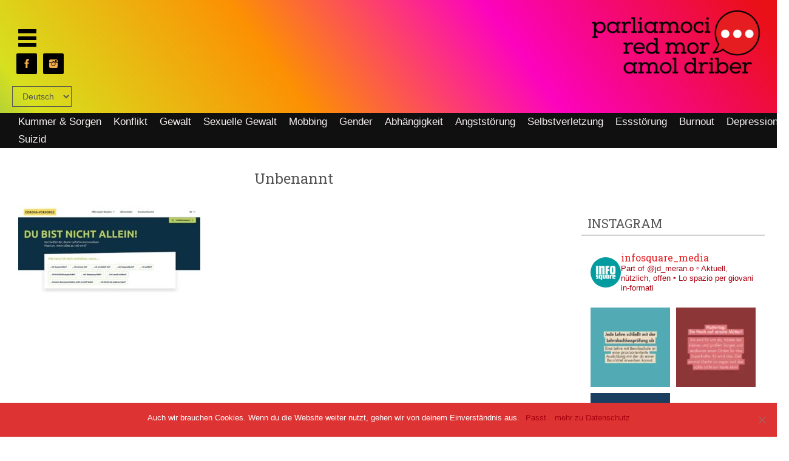

--- FILE ---
content_type: text/html; charset=UTF-8
request_url: https://infopoint.bz/red-mor-amol-driber/unbenannt/
body_size: 23368
content:
<!DOCTYPE html>
<html dir="ltr" dir="ltr" lang="de-DE" prefix="og: https://ogp.me/ns#">
<head>
    <meta charset="UTF-8" />
    <link href="https://infopoint.bz/wp-content/themes/jugenddienst/images/68e33f3e448d5449299fa7b6b5e04787_favicon.JPG" rel="icon" type="image/x-icon" />
    <link rel="pingback" href="https://infopoint.bz/xmlrpc.php" />
    <script>
    var themeHasJQuery = !!window.jQuery;
</script>
<script src="https://infopoint.bz/wp-content/themes/jugenddienst/jquery.js?ver=1.0.925"></script>
<script>
    window._$ = jQuery.noConflict(themeHasJQuery);
</script>
    <meta name="viewport" content="width=device-width, initial-scale=1.0">
<!--[if lte IE 9]>
<link rel="stylesheet" type="text/css" href="https://infopoint.bz/wp-content/themes/jugenddienst/layout.ie.css" />
<script src="https://infopoint.bz/wp-content/themes/jugenddienst/layout.ie.js"></script>
<![endif]-->
<link class="" href='//fonts.googleapis.com/css?family=Roboto+Slab:100,300,regular,700&subset=latin' rel='stylesheet' type='text/css'>
<script src="https://infopoint.bz/wp-content/themes/jugenddienst/layout.core.js"></script>
<script src="https://infopoint.bz/wp-content/themes/jugenddienst/CloudZoom.js?ver=1.0.925" type="text/javascript"></script>
    
    <title>Unbenannt | infopoint.bz</title>
	<style>img:is([sizes="auto" i], [sizes^="auto," i]) { contain-intrinsic-size: 3000px 1500px }</style>
	
		<!-- All in One SEO 4.7.7.2 - aioseo.com -->
	<meta name="robots" content="max-image-preview:large" />
	<meta name="google-site-verification" content="BvYhDd-6xPp2R-4DH6LMM0C80LKn6-OJmTUEiqaR798" />
	<link rel="canonical" href="https://infopoint.bz/red-mor-amol-driber/unbenannt/" />
	<meta name="generator" content="All in One SEO (AIOSEO) 4.7.7.2" />
		<meta property="og:locale" content="de_DE" />
		<meta property="og:site_name" content="infopoint.bz | red mor amol driber" />
		<meta property="og:type" content="article" />
		<meta property="og:title" content="Unbenannt | infopoint.bz" />
		<meta property="og:url" content="https://infopoint.bz/red-mor-amol-driber/unbenannt/" />
		<meta property="article:published_time" content="2020-04-08T10:27:02+00:00" />
		<meta property="article:modified_time" content="2020-04-08T10:27:02+00:00" />
		<meta property="article:publisher" content="https://facebook.com/Infopoint JD Meran" />
		<meta name="twitter:card" content="summary" />
		<meta name="twitter:title" content="Unbenannt | infopoint.bz" />
		<script type="application/ld+json" class="aioseo-schema">
			{"@context":"https:\/\/schema.org","@graph":[{"@type":"BreadcrumbList","@id":"https:\/\/infopoint.bz\/red-mor-amol-driber\/unbenannt\/#breadcrumblist","itemListElement":[{"@type":"ListItem","@id":"https:\/\/infopoint.bz\/#listItem","position":1,"name":"Zu Hause","item":"https:\/\/infopoint.bz\/","nextItem":{"@type":"ListItem","@id":"https:\/\/infopoint.bz\/red-mor-amol-driber\/unbenannt\/#listItem","name":"Unbenannt"}},{"@type":"ListItem","@id":"https:\/\/infopoint.bz\/red-mor-amol-driber\/unbenannt\/#listItem","position":2,"name":"Unbenannt","previousItem":{"@type":"ListItem","@id":"https:\/\/infopoint.bz\/#listItem","name":"Zu Hause"}}]},{"@type":"ItemPage","@id":"https:\/\/infopoint.bz\/red-mor-amol-driber\/unbenannt\/#itempage","url":"https:\/\/infopoint.bz\/red-mor-amol-driber\/unbenannt\/","name":"Unbenannt | infopoint.bz","inLanguage":"de-DE","isPartOf":{"@id":"https:\/\/infopoint.bz\/#website"},"breadcrumb":{"@id":"https:\/\/infopoint.bz\/red-mor-amol-driber\/unbenannt\/#breadcrumblist"},"author":{"@id":"https:\/\/infopoint.bz\/author\/jd\/#author"},"creator":{"@id":"https:\/\/infopoint.bz\/author\/jd\/#author"},"datePublished":"2020-04-08T12:27:02+02:00","dateModified":"2020-04-08T12:27:02+02:00"},{"@type":"Organization","@id":"https:\/\/infopoint.bz\/#organization","name":"infopoint.bz","description":"red mor amol driber","url":"https:\/\/infopoint.bz\/","sameAs":["https:\/\/facebook.com\/Infopoint JD Meran","https:\/\/instagram.com\/Infopoint JD Meran","https:\/\/tiktok.com\/@Infopoint JD Meran","https:\/\/www.youtube.com\/@jugenddienstmeran1592"]},{"@type":"Person","@id":"https:\/\/infopoint.bz\/author\/jd\/#author","url":"https:\/\/infopoint.bz\/author\/jd\/","name":"jd","image":{"@type":"ImageObject","@id":"https:\/\/infopoint.bz\/red-mor-amol-driber\/unbenannt\/#authorImage","url":"https:\/\/secure.gravatar.com\/avatar\/16dd23e1708f75751cdc69e9109b8354?s=96&d=mm&r=g","width":96,"height":96,"caption":"jd"}},{"@type":"WebSite","@id":"https:\/\/infopoint.bz\/#website","url":"https:\/\/infopoint.bz\/","name":"infopoint.bz","description":"red mor amol driber","inLanguage":"de-DE","publisher":{"@id":"https:\/\/infopoint.bz\/#organization"}}]}
		</script>
		<!-- All in One SEO -->

<link rel='dns-prefetch' href='//cdn.jsdelivr.net' />
<link rel='dns-prefetch' href='//stats.wp.com' />
<link rel='dns-prefetch' href='//c0.wp.com' />
<link rel="alternate" type="application/rss+xml" title="infopoint.bz &raquo; Feed" href="https://infopoint.bz/feed/" />
<link rel="alternate" type="application/rss+xml" title="infopoint.bz &raquo; Kommentar-Feed" href="https://infopoint.bz/comments/feed/" />
<script type="text/javascript">
/* <![CDATA[ */
window._wpemojiSettings = {"baseUrl":"https:\/\/s.w.org\/images\/core\/emoji\/15.0.3\/72x72\/","ext":".png","svgUrl":"https:\/\/s.w.org\/images\/core\/emoji\/15.0.3\/svg\/","svgExt":".svg","source":{"concatemoji":"https:\/\/infopoint.bz\/wp-includes\/js\/wp-emoji-release.min.js?ver=6.7.4"}};
/*! This file is auto-generated */
!function(i,n){var o,s,e;function c(e){try{var t={supportTests:e,timestamp:(new Date).valueOf()};sessionStorage.setItem(o,JSON.stringify(t))}catch(e){}}function p(e,t,n){e.clearRect(0,0,e.canvas.width,e.canvas.height),e.fillText(t,0,0);var t=new Uint32Array(e.getImageData(0,0,e.canvas.width,e.canvas.height).data),r=(e.clearRect(0,0,e.canvas.width,e.canvas.height),e.fillText(n,0,0),new Uint32Array(e.getImageData(0,0,e.canvas.width,e.canvas.height).data));return t.every(function(e,t){return e===r[t]})}function u(e,t,n){switch(t){case"flag":return n(e,"\ud83c\udff3\ufe0f\u200d\u26a7\ufe0f","\ud83c\udff3\ufe0f\u200b\u26a7\ufe0f")?!1:!n(e,"\ud83c\uddfa\ud83c\uddf3","\ud83c\uddfa\u200b\ud83c\uddf3")&&!n(e,"\ud83c\udff4\udb40\udc67\udb40\udc62\udb40\udc65\udb40\udc6e\udb40\udc67\udb40\udc7f","\ud83c\udff4\u200b\udb40\udc67\u200b\udb40\udc62\u200b\udb40\udc65\u200b\udb40\udc6e\u200b\udb40\udc67\u200b\udb40\udc7f");case"emoji":return!n(e,"\ud83d\udc26\u200d\u2b1b","\ud83d\udc26\u200b\u2b1b")}return!1}function f(e,t,n){var r="undefined"!=typeof WorkerGlobalScope&&self instanceof WorkerGlobalScope?new OffscreenCanvas(300,150):i.createElement("canvas"),a=r.getContext("2d",{willReadFrequently:!0}),o=(a.textBaseline="top",a.font="600 32px Arial",{});return e.forEach(function(e){o[e]=t(a,e,n)}),o}function t(e){var t=i.createElement("script");t.src=e,t.defer=!0,i.head.appendChild(t)}"undefined"!=typeof Promise&&(o="wpEmojiSettingsSupports",s=["flag","emoji"],n.supports={everything:!0,everythingExceptFlag:!0},e=new Promise(function(e){i.addEventListener("DOMContentLoaded",e,{once:!0})}),new Promise(function(t){var n=function(){try{var e=JSON.parse(sessionStorage.getItem(o));if("object"==typeof e&&"number"==typeof e.timestamp&&(new Date).valueOf()<e.timestamp+604800&&"object"==typeof e.supportTests)return e.supportTests}catch(e){}return null}();if(!n){if("undefined"!=typeof Worker&&"undefined"!=typeof OffscreenCanvas&&"undefined"!=typeof URL&&URL.createObjectURL&&"undefined"!=typeof Blob)try{var e="postMessage("+f.toString()+"("+[JSON.stringify(s),u.toString(),p.toString()].join(",")+"));",r=new Blob([e],{type:"text/javascript"}),a=new Worker(URL.createObjectURL(r),{name:"wpTestEmojiSupports"});return void(a.onmessage=function(e){c(n=e.data),a.terminate(),t(n)})}catch(e){}c(n=f(s,u,p))}t(n)}).then(function(e){for(var t in e)n.supports[t]=e[t],n.supports.everything=n.supports.everything&&n.supports[t],"flag"!==t&&(n.supports.everythingExceptFlag=n.supports.everythingExceptFlag&&n.supports[t]);n.supports.everythingExceptFlag=n.supports.everythingExceptFlag&&!n.supports.flag,n.DOMReady=!1,n.readyCallback=function(){n.DOMReady=!0}}).then(function(){return e}).then(function(){var e;n.supports.everything||(n.readyCallback(),(e=n.source||{}).concatemoji?t(e.concatemoji):e.wpemoji&&e.twemoji&&(t(e.twemoji),t(e.wpemoji)))}))}((window,document),window._wpemojiSettings);
/* ]]> */
</script>
<link rel='stylesheet' id='sbi_styles-css' href='https://infopoint.bz/wp-content/plugins/instagram-feed/css/sbi-styles.min.css?ver=6.6.1' type='text/css' media='all' />
<style id='wp-emoji-styles-inline-css' type='text/css'>

	img.wp-smiley, img.emoji {
		display: inline !important;
		border: none !important;
		box-shadow: none !important;
		height: 1em !important;
		width: 1em !important;
		margin: 0 0.07em !important;
		vertical-align: -0.1em !important;
		background: none !important;
		padding: 0 !important;
	}
</style>
<link rel='stylesheet' id='wp-block-library-css' href='https://c0.wp.com/c/6.7.4/wp-includes/css/dist/block-library/style.min.css' type='text/css' media='all' />
<style id='wp-block-library-inline-css' type='text/css'>
.has-text-align-justify{text-align:justify;}
</style>
<link rel='stylesheet' id='mediaelement-css' href='https://c0.wp.com/c/6.7.4/wp-includes/js/mediaelement/mediaelementplayer-legacy.min.css' type='text/css' media='all' />
<link rel='stylesheet' id='wp-mediaelement-css' href='https://c0.wp.com/c/6.7.4/wp-includes/js/mediaelement/wp-mediaelement.min.css' type='text/css' media='all' />
<style id='classic-theme-styles-inline-css' type='text/css'>
/*! This file is auto-generated */
.wp-block-button__link{color:#fff;background-color:#32373c;border-radius:9999px;box-shadow:none;text-decoration:none;padding:calc(.667em + 2px) calc(1.333em + 2px);font-size:1.125em}.wp-block-file__button{background:#32373c;color:#fff;text-decoration:none}
</style>
<style id='global-styles-inline-css' type='text/css'>
:root{--wp--preset--aspect-ratio--square: 1;--wp--preset--aspect-ratio--4-3: 4/3;--wp--preset--aspect-ratio--3-4: 3/4;--wp--preset--aspect-ratio--3-2: 3/2;--wp--preset--aspect-ratio--2-3: 2/3;--wp--preset--aspect-ratio--16-9: 16/9;--wp--preset--aspect-ratio--9-16: 9/16;--wp--preset--color--black: #000000;--wp--preset--color--cyan-bluish-gray: #abb8c3;--wp--preset--color--white: #ffffff;--wp--preset--color--pale-pink: #f78da7;--wp--preset--color--vivid-red: #cf2e2e;--wp--preset--color--luminous-vivid-orange: #ff6900;--wp--preset--color--luminous-vivid-amber: #fcb900;--wp--preset--color--light-green-cyan: #7bdcb5;--wp--preset--color--vivid-green-cyan: #00d084;--wp--preset--color--pale-cyan-blue: #8ed1fc;--wp--preset--color--vivid-cyan-blue: #0693e3;--wp--preset--color--vivid-purple: #9b51e0;--wp--preset--gradient--vivid-cyan-blue-to-vivid-purple: linear-gradient(135deg,rgba(6,147,227,1) 0%,rgb(155,81,224) 100%);--wp--preset--gradient--light-green-cyan-to-vivid-green-cyan: linear-gradient(135deg,rgb(122,220,180) 0%,rgb(0,208,130) 100%);--wp--preset--gradient--luminous-vivid-amber-to-luminous-vivid-orange: linear-gradient(135deg,rgba(252,185,0,1) 0%,rgba(255,105,0,1) 100%);--wp--preset--gradient--luminous-vivid-orange-to-vivid-red: linear-gradient(135deg,rgba(255,105,0,1) 0%,rgb(207,46,46) 100%);--wp--preset--gradient--very-light-gray-to-cyan-bluish-gray: linear-gradient(135deg,rgb(238,238,238) 0%,rgb(169,184,195) 100%);--wp--preset--gradient--cool-to-warm-spectrum: linear-gradient(135deg,rgb(74,234,220) 0%,rgb(151,120,209) 20%,rgb(207,42,186) 40%,rgb(238,44,130) 60%,rgb(251,105,98) 80%,rgb(254,248,76) 100%);--wp--preset--gradient--blush-light-purple: linear-gradient(135deg,rgb(255,206,236) 0%,rgb(152,150,240) 100%);--wp--preset--gradient--blush-bordeaux: linear-gradient(135deg,rgb(254,205,165) 0%,rgb(254,45,45) 50%,rgb(107,0,62) 100%);--wp--preset--gradient--luminous-dusk: linear-gradient(135deg,rgb(255,203,112) 0%,rgb(199,81,192) 50%,rgb(65,88,208) 100%);--wp--preset--gradient--pale-ocean: linear-gradient(135deg,rgb(255,245,203) 0%,rgb(182,227,212) 50%,rgb(51,167,181) 100%);--wp--preset--gradient--electric-grass: linear-gradient(135deg,rgb(202,248,128) 0%,rgb(113,206,126) 100%);--wp--preset--gradient--midnight: linear-gradient(135deg,rgb(2,3,129) 0%,rgb(40,116,252) 100%);--wp--preset--font-size--small: 13px;--wp--preset--font-size--medium: 20px;--wp--preset--font-size--large: 36px;--wp--preset--font-size--x-large: 42px;--wp--preset--spacing--20: 0.44rem;--wp--preset--spacing--30: 0.67rem;--wp--preset--spacing--40: 1rem;--wp--preset--spacing--50: 1.5rem;--wp--preset--spacing--60: 2.25rem;--wp--preset--spacing--70: 3.38rem;--wp--preset--spacing--80: 5.06rem;--wp--preset--shadow--natural: 6px 6px 9px rgba(0, 0, 0, 0.2);--wp--preset--shadow--deep: 12px 12px 50px rgba(0, 0, 0, 0.4);--wp--preset--shadow--sharp: 6px 6px 0px rgba(0, 0, 0, 0.2);--wp--preset--shadow--outlined: 6px 6px 0px -3px rgba(255, 255, 255, 1), 6px 6px rgba(0, 0, 0, 1);--wp--preset--shadow--crisp: 6px 6px 0px rgba(0, 0, 0, 1);}:where(.is-layout-flex){gap: 0.5em;}:where(.is-layout-grid){gap: 0.5em;}body .is-layout-flex{display: flex;}.is-layout-flex{flex-wrap: wrap;align-items: center;}.is-layout-flex > :is(*, div){margin: 0;}body .is-layout-grid{display: grid;}.is-layout-grid > :is(*, div){margin: 0;}:where(.wp-block-columns.is-layout-flex){gap: 2em;}:where(.wp-block-columns.is-layout-grid){gap: 2em;}:where(.wp-block-post-template.is-layout-flex){gap: 1.25em;}:where(.wp-block-post-template.is-layout-grid){gap: 1.25em;}.has-black-color{color: var(--wp--preset--color--black) !important;}.has-cyan-bluish-gray-color{color: var(--wp--preset--color--cyan-bluish-gray) !important;}.has-white-color{color: var(--wp--preset--color--white) !important;}.has-pale-pink-color{color: var(--wp--preset--color--pale-pink) !important;}.has-vivid-red-color{color: var(--wp--preset--color--vivid-red) !important;}.has-luminous-vivid-orange-color{color: var(--wp--preset--color--luminous-vivid-orange) !important;}.has-luminous-vivid-amber-color{color: var(--wp--preset--color--luminous-vivid-amber) !important;}.has-light-green-cyan-color{color: var(--wp--preset--color--light-green-cyan) !important;}.has-vivid-green-cyan-color{color: var(--wp--preset--color--vivid-green-cyan) !important;}.has-pale-cyan-blue-color{color: var(--wp--preset--color--pale-cyan-blue) !important;}.has-vivid-cyan-blue-color{color: var(--wp--preset--color--vivid-cyan-blue) !important;}.has-vivid-purple-color{color: var(--wp--preset--color--vivid-purple) !important;}.has-black-background-color{background-color: var(--wp--preset--color--black) !important;}.has-cyan-bluish-gray-background-color{background-color: var(--wp--preset--color--cyan-bluish-gray) !important;}.has-white-background-color{background-color: var(--wp--preset--color--white) !important;}.has-pale-pink-background-color{background-color: var(--wp--preset--color--pale-pink) !important;}.has-vivid-red-background-color{background-color: var(--wp--preset--color--vivid-red) !important;}.has-luminous-vivid-orange-background-color{background-color: var(--wp--preset--color--luminous-vivid-orange) !important;}.has-luminous-vivid-amber-background-color{background-color: var(--wp--preset--color--luminous-vivid-amber) !important;}.has-light-green-cyan-background-color{background-color: var(--wp--preset--color--light-green-cyan) !important;}.has-vivid-green-cyan-background-color{background-color: var(--wp--preset--color--vivid-green-cyan) !important;}.has-pale-cyan-blue-background-color{background-color: var(--wp--preset--color--pale-cyan-blue) !important;}.has-vivid-cyan-blue-background-color{background-color: var(--wp--preset--color--vivid-cyan-blue) !important;}.has-vivid-purple-background-color{background-color: var(--wp--preset--color--vivid-purple) !important;}.has-black-border-color{border-color: var(--wp--preset--color--black) !important;}.has-cyan-bluish-gray-border-color{border-color: var(--wp--preset--color--cyan-bluish-gray) !important;}.has-white-border-color{border-color: var(--wp--preset--color--white) !important;}.has-pale-pink-border-color{border-color: var(--wp--preset--color--pale-pink) !important;}.has-vivid-red-border-color{border-color: var(--wp--preset--color--vivid-red) !important;}.has-luminous-vivid-orange-border-color{border-color: var(--wp--preset--color--luminous-vivid-orange) !important;}.has-luminous-vivid-amber-border-color{border-color: var(--wp--preset--color--luminous-vivid-amber) !important;}.has-light-green-cyan-border-color{border-color: var(--wp--preset--color--light-green-cyan) !important;}.has-vivid-green-cyan-border-color{border-color: var(--wp--preset--color--vivid-green-cyan) !important;}.has-pale-cyan-blue-border-color{border-color: var(--wp--preset--color--pale-cyan-blue) !important;}.has-vivid-cyan-blue-border-color{border-color: var(--wp--preset--color--vivid-cyan-blue) !important;}.has-vivid-purple-border-color{border-color: var(--wp--preset--color--vivid-purple) !important;}.has-vivid-cyan-blue-to-vivid-purple-gradient-background{background: var(--wp--preset--gradient--vivid-cyan-blue-to-vivid-purple) !important;}.has-light-green-cyan-to-vivid-green-cyan-gradient-background{background: var(--wp--preset--gradient--light-green-cyan-to-vivid-green-cyan) !important;}.has-luminous-vivid-amber-to-luminous-vivid-orange-gradient-background{background: var(--wp--preset--gradient--luminous-vivid-amber-to-luminous-vivid-orange) !important;}.has-luminous-vivid-orange-to-vivid-red-gradient-background{background: var(--wp--preset--gradient--luminous-vivid-orange-to-vivid-red) !important;}.has-very-light-gray-to-cyan-bluish-gray-gradient-background{background: var(--wp--preset--gradient--very-light-gray-to-cyan-bluish-gray) !important;}.has-cool-to-warm-spectrum-gradient-background{background: var(--wp--preset--gradient--cool-to-warm-spectrum) !important;}.has-blush-light-purple-gradient-background{background: var(--wp--preset--gradient--blush-light-purple) !important;}.has-blush-bordeaux-gradient-background{background: var(--wp--preset--gradient--blush-bordeaux) !important;}.has-luminous-dusk-gradient-background{background: var(--wp--preset--gradient--luminous-dusk) !important;}.has-pale-ocean-gradient-background{background: var(--wp--preset--gradient--pale-ocean) !important;}.has-electric-grass-gradient-background{background: var(--wp--preset--gradient--electric-grass) !important;}.has-midnight-gradient-background{background: var(--wp--preset--gradient--midnight) !important;}.has-small-font-size{font-size: var(--wp--preset--font-size--small) !important;}.has-medium-font-size{font-size: var(--wp--preset--font-size--medium) !important;}.has-large-font-size{font-size: var(--wp--preset--font-size--large) !important;}.has-x-large-font-size{font-size: var(--wp--preset--font-size--x-large) !important;}
:where(.wp-block-post-template.is-layout-flex){gap: 1.25em;}:where(.wp-block-post-template.is-layout-grid){gap: 1.25em;}
:where(.wp-block-columns.is-layout-flex){gap: 2em;}:where(.wp-block-columns.is-layout-grid){gap: 2em;}
:root :where(.wp-block-pullquote){font-size: 1.5em;line-height: 1.6;}
</style>
<link rel='stylesheet' id='cookie-notice-front-css' href='https://infopoint.bz/wp-content/plugins/cookie-notice/css/front.min.css?ver=2.5.5' type='text/css' media='all' />
<link rel='stylesheet' id='wpdm-font-awesome-css' href='https://infopoint.bz/wp-content/plugins/download-manager/assets/fontawesome/css/all.min.css?ver=6.7.4' type='text/css' media='all' />
<link rel='stylesheet' id='wpdm-front-css' href='https://infopoint.bz/wp-content/plugins/download-manager/assets/css/front.min.css?ver=6.7.4' type='text/css' media='all' />
<link rel='stylesheet' id='events-manager-css' href='https://infopoint.bz/wp-content/plugins/events-manager/includes/css/events-manager.min.css?ver=6.6.3' type='text/css' media='all' />
<style id='events-manager-inline-css' type='text/css'>
body .em { --font-family : inherit; --font-weight : inherit; --font-size : 1em; --line-height : inherit; }
</style>
<link rel='stylesheet' id='cff-css' href='https://infopoint.bz/wp-content/plugins/custom-facebook-feed/assets/css/cff-style.min.css?ver=4.2.6' type='text/css' media='all' />
<link rel='stylesheet' id='sb-font-awesome-css' href='https://infopoint.bz/wp-content/plugins/custom-facebook-feed/assets/css/font-awesome.min.css?ver=4.7.0' type='text/css' media='all' />
<style id='jetpack_facebook_likebox-inline-css' type='text/css'>
.widget_facebook_likebox {
	overflow: hidden;
}

</style>
<link rel='stylesheet' id='newsletter-css' href='https://infopoint.bz/wp-content/plugins/newsletter/style.css?ver=8.6.4' type='text/css' media='all' />
<link rel='stylesheet' id='theme-bootstrap-css' href='//infopoint.bz/wp-content/themes/jugenddienst/bootstrap.min.css?ver=1.0.925' type='text/css' media='all' />
<link rel='stylesheet' id='theme-style-css' href='//infopoint.bz/wp-content/themes/jugenddienst/style.min.css?ver=1.0.925' type='text/css' media='all' />
<link rel='stylesheet' id='sow-accordion-default-5674beebb4fa-css' href='https://infopoint.bz/wp-content/uploads/siteorigin-widgets/sow-accordion-default-5674beebb4fa.css?ver=6.7.4' type='text/css' media='all' />
<link rel='stylesheet' id='siteorigin-widget-icon-font-ionicons-css' href='https://infopoint.bz/wp-content/plugins/so-widgets-bundle/icons/ionicons/style.css?ver=6.7.4' type='text/css' media='all' />
<link rel='stylesheet' id='jetpack-block-tiled-gallery-css' href='https://infopoint.bz/wp-content/plugins/jetpack/_inc/blocks/tiled-gallery/view.css?minify=false&#038;ver=13.0.1' type='text/css' media='all' />
<link rel='stylesheet' id='jetpack_css-css' href='https://c0.wp.com/p/jetpack/13.0.1/css/jetpack.css' type='text/css' media='all' />
<link rel="stylesheet" type="text/css" href="https://infopoint.bz/wp-content/plugins/nextend-smart-slider3-pro/Public/SmartSlider3/Application/Frontend/Assets/dist/smartslider.min.css?ver=fe0c9112" media="all">
<link rel="stylesheet" type="text/css" href="https://fonts.googleapis.com/css?display=swap&amp;family=Roboto%3A300%2C400" media="all">
<style data-related="n2-ss-138">div#n2-ss-138{margin:0px 0px 0px 0px;}div#n2-ss-138 .n2-ss-slider-1{display:grid;position:relative;}div#n2-ss-138 .n2-ss-slider-2{display:grid;place-items:center;position:relative;overflow:hidden;border:0px solid RGBA(62,62,62,1);border-radius:0px;background-repeat:repeat;background-position:50% 50%;background-size:cover;background-attachment:scroll;background-color:RGBA(231,231,231,1);z-index:1;}div#n2-ss-138 .n2-ss-slider-3{box-sizing:border-box;display:grid;grid-template-areas:'full';place-items:center;position:relative;overflow:hidden;z-index:20;width:100%;}div#n2-ss-138 .n2-ss-slider-3 > *{grid-area:full;}div#n2-ss-138 .n2-ss-slider-pane{display:grid;grid-template-areas:'slide';justify-self:stretch;margin:0 var(--self-side-margin);position:relative;transform-style:preserve-3d;overflow:hidden;opacity:0.001;}div#n2-ss-138 .n2-ss-slider-pane > *{grid-area:slide;}div#n2-ss-138 .n2-ss-slider-pane--ready{animation-name:carousel-multi-fade-in;animation-duration:1s;opacity:1;}div#n2-ss-138 .n2-ss-slide{z-index:1;position:relative;width:var(--slide-width);max-width:300px;display:block;border-radius:0px;background-clip:padding-box;background-color:RGBA(255,255,255,1);border:0px solid RGBA(62,62,62,1);box-sizing:border-box;--a:calc(var(--slide-group-index) * var(--slide-width));--b:calc(var(--slide-group-index) * 2);--c:calc(var(--b) + 1);--d:calc(var(--c) * var(--slide-margin-side));--e:calc(var(--a) + var(--d));--f:calc(var(--slide-transform-offset,0) * 1px);transform:translateX(calc(var(--e) - var(--f)));}html[dir="rtl"] div#n2-ss-138 .n2-ss-slide{transform:translateX(calc(-1 * var(--e) - var(--f)));}div#n2-ss-138 .n2-ss-slider-pane .n2-ss-preserve-size{width:100%;max-width:300px;}div#n2-ss-138 .n2-ss-layers-container{position:relative;}div#n2-ss-138 .n2-ss-slide{perspective:1000px;}div#n2-ss-138 .n2-ss-slide-active{z-index:3;}@keyframes carousel-multi-fade-in{from{opacity:0;}to{opacity:1;}}div#n2-ss-138 .nextend-arrow{cursor:pointer;overflow:hidden;line-height:0 !important;z-index:18;-webkit-user-select:none;}div#n2-ss-138 .nextend-arrow img{position:relative;display:block;}div#n2-ss-138 .nextend-arrow img.n2-arrow-hover-img{display:none;}div#n2-ss-138 .nextend-arrow:FOCUS img.n2-arrow-hover-img,div#n2-ss-138 .nextend-arrow:HOVER img.n2-arrow-hover-img{display:inline;}div#n2-ss-138 .nextend-arrow:FOCUS img.n2-arrow-normal-img,div#n2-ss-138 .nextend-arrow:HOVER img.n2-arrow-normal-img{display:none;}div#n2-ss-138 .nextend-arrow-animated{overflow:hidden;}div#n2-ss-138 .nextend-arrow-animated > div{position:relative;}div#n2-ss-138 .nextend-arrow-animated .n2-active{position:absolute;}div#n2-ss-138 .nextend-arrow-animated-fade{transition:background 0.3s, opacity 0.4s;}div#n2-ss-138 .nextend-arrow-animated-horizontal > div{transition:all 0.4s;transform:none;}div#n2-ss-138 .nextend-arrow-animated-horizontal .n2-active{top:0;}div#n2-ss-138 .nextend-arrow-previous.nextend-arrow-animated-horizontal .n2-active{left:100%;}div#n2-ss-138 .nextend-arrow-next.nextend-arrow-animated-horizontal .n2-active{right:100%;}div#n2-ss-138 .nextend-arrow-previous.nextend-arrow-animated-horizontal:HOVER > div,div#n2-ss-138 .nextend-arrow-previous.nextend-arrow-animated-horizontal:FOCUS > div{transform:translateX(-100%);}div#n2-ss-138 .nextend-arrow-next.nextend-arrow-animated-horizontal:HOVER > div,div#n2-ss-138 .nextend-arrow-next.nextend-arrow-animated-horizontal:FOCUS > div{transform:translateX(100%);}div#n2-ss-138 .nextend-arrow-animated-vertical > div{transition:all 0.4s;transform:none;}div#n2-ss-138 .nextend-arrow-animated-vertical .n2-active{left:0;}div#n2-ss-138 .nextend-arrow-previous.nextend-arrow-animated-vertical .n2-active{top:100%;}div#n2-ss-138 .nextend-arrow-next.nextend-arrow-animated-vertical .n2-active{bottom:100%;}div#n2-ss-138 .nextend-arrow-previous.nextend-arrow-animated-vertical:HOVER > div,div#n2-ss-138 .nextend-arrow-previous.nextend-arrow-animated-vertical:FOCUS > div{transform:translateY(-100%);}div#n2-ss-138 .nextend-arrow-next.nextend-arrow-animated-vertical:HOVER > div,div#n2-ss-138 .nextend-arrow-next.nextend-arrow-animated-vertical:FOCUS > div{transform:translateY(100%);}div#n2-ss-138 .n2-ss-control-bullet{visibility:hidden;text-align:center;justify-content:center;z-index:14;}div#n2-ss-138 .n2-ss-control-bullet--calculate-size{left:0 !important;}div#n2-ss-138 .n2-ss-control-bullet-horizontal.n2-ss-control-bullet-fullsize{width:100%;}div#n2-ss-138 .n2-ss-control-bullet-vertical.n2-ss-control-bullet-fullsize{height:100%;flex-flow:column;}div#n2-ss-138 .nextend-bullet-bar{display:inline-flex;vertical-align:top;visibility:visible;align-items:center;flex-wrap:wrap;}div#n2-ss-138 .n2-bar-justify-content-left{justify-content:flex-start;}div#n2-ss-138 .n2-bar-justify-content-center{justify-content:center;}div#n2-ss-138 .n2-bar-justify-content-right{justify-content:flex-end;}div#n2-ss-138 .n2-ss-control-bullet-vertical > .nextend-bullet-bar{flex-flow:column;}div#n2-ss-138 .n2-ss-control-bullet-fullsize > .nextend-bullet-bar{display:flex;}div#n2-ss-138 .n2-ss-control-bullet-horizontal.n2-ss-control-bullet-fullsize > .nextend-bullet-bar{flex:1 1 auto;}div#n2-ss-138 .n2-ss-control-bullet-vertical.n2-ss-control-bullet-fullsize > .nextend-bullet-bar{height:100%;}div#n2-ss-138 .nextend-bullet-bar .n2-bullet{cursor:pointer;transition:background-color 0.4s;}div#n2-ss-138 .nextend-bullet-bar .n2-bullet.n2-active{cursor:default;}div#n2-ss-138 div.n2-ss-bullet-thumbnail-container{position:absolute;z-index:10000000;}div#n2-ss-138 .n2-ss-bullet-thumbnail-container .n2-ss-bullet-thumbnail{background-size:cover;background-repeat:no-repeat;background-position:center;}div#n2-ss-138 .n-uc-wwTnB998iDNV-inner{background-color:RGBA(0,0,0,0.67);}div#n2-ss-138 .n2-font-fa08ac6b2e6c35f86fe188cc79ca52ce-hover{font-family: 'Roboto','Arial';color: #e79d19;font-size:112.5%;text-shadow: none;line-height: 1.5;font-weight: normal;font-style: normal;text-decoration: none;text-align: center;letter-spacing: normal;word-spacing: normal;text-transform: none;font-weight: 400;}div#n2-ss-138 .n2-font-48d6a037baaac7d7679f50408e294b00-paragraph{font-family: 'Roboto','Arial';color: #ffffff;font-size:87.5%;text-shadow: none;line-height: 1.5;font-weight: normal;font-style: normal;text-decoration: none;text-align: center;letter-spacing: normal;word-spacing: normal;text-transform: none;font-weight: 400;}div#n2-ss-138 .n2-font-48d6a037baaac7d7679f50408e294b00-paragraph a, div#n2-ss-138 .n2-font-48d6a037baaac7d7679f50408e294b00-paragraph a:FOCUS{font-family: 'Roboto','Arial';color: #1890d7;font-size:100%;text-shadow: none;line-height: 1.5;font-weight: normal;font-style: normal;text-decoration: none;text-align: center;letter-spacing: normal;word-spacing: normal;text-transform: none;font-weight: 400;}div#n2-ss-138 .n2-font-48d6a037baaac7d7679f50408e294b00-paragraph a:HOVER, div#n2-ss-138 .n2-font-48d6a037baaac7d7679f50408e294b00-paragraph a:ACTIVE{font-family: 'Roboto','Arial';color: #1890d7;font-size:100%;text-shadow: none;line-height: 1.5;font-weight: normal;font-style: normal;text-decoration: none;text-align: center;letter-spacing: normal;word-spacing: normal;text-transform: none;font-weight: 400;}div#n2-ss-138 .n2-style-e4269ba18a5f8abe3abc2ddcab5f726c-heading{background: RGBA(255,255,255,0);opacity:1;padding:0px 0px 0px 0px ;box-shadow: none;border: 0px solid RGBA(255,255,255,1);border-radius:0px;}div#n2-ss-138 .n-uc-wwTnB998iDNV1-inner{background-color:RGBA(0,0,0,0.67);}div#n2-ss-138 .n-uc-wwTnB998iDNV2-inner{background-color:RGBA(0,0,0,0.67);}div#n2-ss-138 .n-uc-wwTnB998iDNV3-inner{background-color:RGBA(0,0,0,0.67);}div#n2-ss-138 .n-uc-wwTnB998iDNV4-inner{background-color:RGBA(0,0,0,0.67);}div#n2-ss-138 .n2-ss-slider-2{background-color:RGBA(231,231,231,1);}div#n2-ss-138 .n2-style-f31ee0446926075fd0aa20f03b41dd37-dot{background: RGBA(0,0,0,0);opacity:1;padding:5px 5px 5px 5px ;box-shadow: none;border: 2px solid RGBA(0,0,0,0.76);border-radius:50px;margin:4px 3px;}div#n2-ss-138 .n2-style-f31ee0446926075fd0aa20f03b41dd37-dot.n2-active, div#n2-ss-138 .n2-style-f31ee0446926075fd0aa20f03b41dd37-dot:HOVER, div#n2-ss-138 .n2-style-f31ee0446926075fd0aa20f03b41dd37-dot:FOCUS{background: RGBA(0,0,0,0.73);border: 2px solid RGBA(255,255,255,0);}div#n2-ss-138 .n2-style-40102dce04c45790e7f3eae775f8ee81-simple{background: RGBA(255,255,255,0.5);opacity:1;padding:2px 5px 2px 5px ;box-shadow: none;border: 0px solid RGBA(0,0,0,1);border-radius:50px;}div#n2-ss-138 .n-uc-R2Nqd6zzIMvV{padding:0px 0px 0px 0px}div#n2-ss-138 .n-uc-5pK5y1bmNvB3-inner{padding:0px 0px 0px 0px;text-align:center;--ssselfalign:center;;justify-content:flex-end}div#n2-ss-138 .n-uc-5pK5y1bmNvB3{max-width: 290px}div#n2-ss-138 .n-uc-wwTnB998iDNV-inner{padding:5px 5px 5px 5px}div#n2-ss-138 .n-uc-wwTnB998iDNV-inner > .n2-ss-layer-row-inner{width:calc(100% + 21px);margin:-10px;flex-wrap:nowrap;}div#n2-ss-138 .n-uc-wwTnB998iDNV-inner > .n2-ss-layer-row-inner > .n2-ss-layer[data-sstype="col"]{margin:10px}div#n2-ss-138 .n-uc-3rpu30WkmY4Z-inner{padding:0px 0px 0px 0px;text-align:left;--ssselfalign:var(--ss-fs);;justify-content:flex-start}div#n2-ss-138 .n-uc-3rpu30WkmY4Z{max-width: 280px;width:100%}div#n2-ss-138 .n-uc-SBpBjnqk5c8w1{padding:0px 0px 0px 0px}div#n2-ss-138 .n-uc-1Iu5ahnjMOKX1-inner{padding:0px 0px 0px 0px;text-align:center;--ssselfalign:center;;justify-content:flex-end}div#n2-ss-138 .n-uc-1Iu5ahnjMOKX1{max-width: 290px}div#n2-ss-138 .n-uc-wwTnB998iDNV1-inner{padding:5px 5px 5px 5px}div#n2-ss-138 .n-uc-wwTnB998iDNV1-inner > .n2-ss-layer-row-inner{width:calc(100% + 21px);margin:-10px;flex-wrap:nowrap;}div#n2-ss-138 .n-uc-wwTnB998iDNV1-inner > .n2-ss-layer-row-inner > .n2-ss-layer[data-sstype="col"]{margin:10px}div#n2-ss-138 .n-uc-nx9aCID8TPN41-inner{padding:0px 0px 0px 0px;text-align:left;--ssselfalign:var(--ss-fs);;justify-content:flex-start}div#n2-ss-138 .n-uc-nx9aCID8TPN41{max-width: 280px;width:100%}div#n2-ss-138 .n-uc-vDklvZKYv8ZM2{padding:0px 0px 0px 0px}div#n2-ss-138 .n-uc-bT5nunAMekbU2-inner{padding:0px 0px 0px 0px;text-align:center;--ssselfalign:center;;justify-content:flex-end}div#n2-ss-138 .n-uc-bT5nunAMekbU2{max-width: 290px}div#n2-ss-138 .n-uc-wwTnB998iDNV2-inner{padding:5px 5px 5px 5px}div#n2-ss-138 .n-uc-wwTnB998iDNV2-inner > .n2-ss-layer-row-inner{width:calc(100% + 21px);margin:-10px;flex-wrap:nowrap;}div#n2-ss-138 .n-uc-wwTnB998iDNV2-inner > .n2-ss-layer-row-inner > .n2-ss-layer[data-sstype="col"]{margin:10px}div#n2-ss-138 .n-uc-Z3oRDPJi81Vi2-inner{padding:0px 0px 0px 0px;text-align:left;--ssselfalign:var(--ss-fs);;justify-content:flex-start}div#n2-ss-138 .n-uc-Z3oRDPJi81Vi2{max-width: 280px;width:100%}div#n2-ss-138 .n-uc-u6j6wkut5wNT3{padding:0px 0px 0px 0px}div#n2-ss-138 .n-uc-sG8P8TP3Tw403-inner{padding:0px 0px 0px 0px;text-align:center;--ssselfalign:center;;justify-content:flex-end}div#n2-ss-138 .n-uc-sG8P8TP3Tw403{max-width: 290px}div#n2-ss-138 .n-uc-wwTnB998iDNV3-inner{padding:5px 5px 5px 5px}div#n2-ss-138 .n-uc-wwTnB998iDNV3-inner > .n2-ss-layer-row-inner{width:calc(100% + 21px);margin:-10px;flex-wrap:nowrap;}div#n2-ss-138 .n-uc-wwTnB998iDNV3-inner > .n2-ss-layer-row-inner > .n2-ss-layer[data-sstype="col"]{margin:10px}div#n2-ss-138 .n-uc-Qhrb3OfVJg5u3-inner{padding:0px 0px 0px 0px;text-align:left;--ssselfalign:var(--ss-fs);;justify-content:flex-start}div#n2-ss-138 .n-uc-Qhrb3OfVJg5u3{max-width: 280px;width:100%}div#n2-ss-138 .n-uc-KSD7vAVUMhZt4{padding:0px 0px 0px 0px}div#n2-ss-138 .n-uc-xuqBPIBCSsn34-inner{padding:0px 0px 0px 0px;text-align:center;--ssselfalign:center;;justify-content:flex-end}div#n2-ss-138 .n-uc-xuqBPIBCSsn34{max-width: 290px}div#n2-ss-138 .n-uc-wwTnB998iDNV4-inner{padding:5px 5px 5px 5px}div#n2-ss-138 .n-uc-wwTnB998iDNV4-inner > .n2-ss-layer-row-inner{width:calc(100% + 21px);margin:-10px;flex-wrap:nowrap;}div#n2-ss-138 .n-uc-wwTnB998iDNV4-inner > .n2-ss-layer-row-inner > .n2-ss-layer[data-sstype="col"]{margin:10px}div#n2-ss-138 .n-uc-NUMk7XWJQ0Wf4-inner{padding:0px 0px 0px 0px;text-align:left;--ssselfalign:var(--ss-fs);;justify-content:flex-start}div#n2-ss-138 .n-uc-NUMk7XWJQ0Wf4{max-width: 280px;width:100%}div#n2-ss-138 .nextend-arrow img{width: 32px}div#n2-ss-138 .n2-ss-slider-3{max-width:3000px;}div#n2-ss-138 .n2-ss-slider-3{padding:10px 0px 10px 0px}@media (min-width: 1200px){div#n2-ss-138 [data-hide-desktopportrait="1"]{display: none !important;}}@media (orientation: landscape) and (max-width: 1199px) and (min-width: 901px),(orientation: portrait) and (max-width: 1199px) and (min-width: 701px){div#n2-ss-138 .n-uc-wwTnB998iDNV-inner > .n2-ss-layer-row-inner{flex-wrap:nowrap;}div#n2-ss-138 .n-uc-3rpu30WkmY4Z{width:100%}div#n2-ss-138 .n-uc-wwTnB998iDNV1-inner > .n2-ss-layer-row-inner{flex-wrap:nowrap;}div#n2-ss-138 .n-uc-nx9aCID8TPN41{width:100%}div#n2-ss-138 .n-uc-wwTnB998iDNV2-inner > .n2-ss-layer-row-inner{flex-wrap:nowrap;}div#n2-ss-138 .n-uc-Z3oRDPJi81Vi2{width:100%}div#n2-ss-138 .n-uc-wwTnB998iDNV3-inner > .n2-ss-layer-row-inner{flex-wrap:nowrap;}div#n2-ss-138 .n-uc-Qhrb3OfVJg5u3{width:100%}div#n2-ss-138 .n-uc-wwTnB998iDNV4-inner > .n2-ss-layer-row-inner{flex-wrap:nowrap;}div#n2-ss-138 .n-uc-NUMk7XWJQ0Wf4{width:100%}div#n2-ss-138 [data-hide-tabletportrait="1"]{display: none !important;}}@media (orientation: landscape) and (max-width: 900px),(orientation: portrait) and (max-width: 700px){div#n2-ss-138 .n-uc-wwTnB998iDNV-inner > .n2-ss-layer-row-inner{flex-wrap:wrap;}div#n2-ss-138 .n-uc-3rpu30WkmY4Z{width:calc(100% - 20px)}div#n2-ss-138 .n-uc-wwTnB998iDNV1-inner > .n2-ss-layer-row-inner{flex-wrap:wrap;}div#n2-ss-138 .n-uc-nx9aCID8TPN41{width:calc(100% - 20px)}div#n2-ss-138 .n-uc-wwTnB998iDNV2-inner > .n2-ss-layer-row-inner{flex-wrap:wrap;}div#n2-ss-138 .n-uc-Z3oRDPJi81Vi2{width:calc(100% - 20px)}div#n2-ss-138 .n-uc-wwTnB998iDNV3-inner > .n2-ss-layer-row-inner{flex-wrap:wrap;}div#n2-ss-138 .n-uc-Qhrb3OfVJg5u3{width:calc(100% - 20px)}div#n2-ss-138 .n-uc-wwTnB998iDNV4-inner > .n2-ss-layer-row-inner{flex-wrap:wrap;}div#n2-ss-138 .n-uc-NUMk7XWJQ0Wf4{width:calc(100% - 20px)}div#n2-ss-138 [data-hide-mobileportrait="1"]{display: none !important;}div#n2-ss-138 .nextend-arrow img{width: 16px}}</style>
<script>(function(){this._N2=this._N2||{_r:[],_d:[],r:function(){this._r.push(arguments)},d:function(){this._d.push(arguments)}}}).call(window);!function(e,i,o,r){(i=e.match(/(Chrome|Firefox|Safari)\/(\d+)\./))&&("Chrome"==i[1]?r=+i[2]>=32:"Firefox"==i[1]?r=+i[2]>=65:"Safari"==i[1]&&(o=e.match(/Version\/(\d+)/)||e.match(/(\d+)[0-9_]+like Mac/))&&(r=+o[1]>=14),r&&document.documentElement.classList.add("n2webp"))}(navigator.userAgent);</script><script src="https://infopoint.bz/wp-content/plugins/nextend-smart-slider3-pro/Public/SmartSlider3/Application/Frontend/Assets/dist/n2.min.js?ver=fe0c9112" defer async></script>
<script src="https://infopoint.bz/wp-content/plugins/nextend-smart-slider3-pro/Public/SmartSlider3/Application/Frontend/Assets/dist/smartslider-frontend.min.js?ver=fe0c9112" defer async></script>
<script src="https://infopoint.bz/wp-content/plugins/nextend-smart-slider3-pro/Public/SmartSlider3Pro/Slider/SliderType/Carousel/Assets/dist/ss-carousel.min.js?ver=fe0c9112" defer async></script>
<script src="https://infopoint.bz/wp-content/plugins/nextend-smart-slider3-pro/Public/SmartSlider3/Widget/Arrow/ArrowImage/Assets/dist/w-arrow-image.min.js?ver=fe0c9112" defer async></script>
<script src="https://infopoint.bz/wp-content/plugins/nextend-smart-slider3-pro/Public/SmartSlider3/Widget/Bullet/Assets/dist/w-bullet.min.js?ver=fe0c9112" defer async></script>
<script>_N2.r('documentReady',function(){_N2.r(["documentReady","smartslider-frontend","ss-carousel","SmartSliderWidgetArrowImage","SmartSliderWidgetBulletTransition"],function(){new _N2.SmartSliderCarousel('n2-ss-138',{"admin":false,"background.video.mobile":1,"loadingTime":2000,"randomize":{"randomize":0,"randomizeFirst":0},"callbacks":"","alias":{"id":0,"smoothScroll":0,"slideSwitch":0,"scroll":1},"align":"normal","isDelayed":0,"responsive":{"mediaQueries":{"all":false,"desktopportrait":["(min-width: 1200px)"],"tabletportrait":["(orientation: landscape) and (max-width: 1199px) and (min-width: 901px)","(orientation: portrait) and (max-width: 1199px) and (min-width: 701px)"],"mobileportrait":["(orientation: landscape) and (max-width: 900px)","(orientation: portrait) and (max-width: 700px)"]},"base":{"sliderWidth":1200,"sliderHeight":300,"slideOuterWidth":300,"slideOuterHeight":300,"slideWidth":300,"slideHeight":300},"hideOn":{"desktopLandscape":false,"desktopPortrait":false,"tabletLandscape":false,"tabletPortrait":false,"mobileLandscape":false,"mobilePortrait":false},"onResizeEnabled":true,"type":"auto","sliderHeightBasedOn":"real","focusUser":1,"focusEdge":"auto","breakpoints":[{"device":"tabletPortrait","type":"max-screen-width","portraitWidth":1199,"landscapeWidth":1199},{"device":"mobilePortrait","type":"max-screen-width","portraitWidth":700,"landscapeWidth":900}],"enabledDevices":{"desktopLandscape":0,"desktopPortrait":1,"tabletLandscape":0,"tabletPortrait":1,"mobileLandscape":0,"mobilePortrait":1},"sizes":{"desktopPortrait":{"width":1200,"height":300,"max":3000,"min":1200},"tabletPortrait":{"width":701,"height":175,"customHeight":false,"max":1199,"min":701},"mobilePortrait":{"width":320,"height":80,"customHeight":false,"max":900,"min":320}},"overflowHiddenPage":0,"focus":{"offsetTop":"#wpadminbar","offsetBottom":""},"minimumSlideGap":10,"border":0},"controls":{"mousewheel":0,"touch":"horizontal","keyboard":1,"blockCarouselInteraction":1},"playWhenVisible":1,"playWhenVisibleAt":0.5,"lazyLoad":0,"lazyLoadNeighbor":0,"blockrightclick":0,"maintainSession":0,"autoplay":{"enabled":0,"start":1,"duration":8000,"autoplayLoop":1,"allowReStart":0,"pause":{"click":1,"mouse":"0","mediaStarted":1},"resume":{"click":0,"mouse":"0","mediaEnded":1,"slidechanged":0},"interval":1,"intervalModifier":"loop","intervalSlide":"current"},"perspective":1000,"layerMode":{"playOnce":0,"playFirstLayer":1,"mode":"skippable","inAnimation":"mainInEnd"},"parallax":{"enabled":0,"mobile":0,"is3D":0,"animate":1,"horizontal":"mouse","vertical":"mouse","origin":"slider","scrollmove":"both"},"postBackgroundAnimations":0,"mainanimation":{"type":"horizontal","duration":800,"ease":"easeOutQuad"},"carousel":1,"maxPaneWidth":3000,"initCallbacks":function(){new _N2.SmartSliderWidgetArrowImage(this);new _N2.SmartSliderWidgetBulletTransition(this,{"area":10,"dotClasses":"n2-style-f31ee0446926075fd0aa20f03b41dd37-dot ","mode":"","action":"click"})}})})});</script><script type="text/javascript" id="cookie-notice-front-js-before">
/* <![CDATA[ */
var cnArgs = {"ajaxUrl":"https:\/\/infopoint.bz\/wp-admin\/admin-ajax.php","nonce":"ba04a89e25","hideEffect":"slide","position":"bottom","onScroll":false,"onScrollOffset":100,"onClick":false,"cookieName":"cookie_notice_accepted","cookieTime":2592000,"cookieTimeRejected":2592000,"globalCookie":false,"redirection":true,"cache":false,"revokeCookies":false,"revokeCookiesOpt":"automatic"};
/* ]]> */
</script>
<script type="text/javascript" src="https://infopoint.bz/wp-content/plugins/cookie-notice/js/front.min.js?ver=2.5.5" id="cookie-notice-front-js"></script>
<script type="text/javascript" src="https://c0.wp.com/c/6.7.4/wp-includes/js/jquery/jquery.min.js" id="jquery-core-js"></script>
<script type="text/javascript" src="https://c0.wp.com/c/6.7.4/wp-includes/js/jquery/jquery-migrate.min.js" id="jquery-migrate-js"></script>
<script type="text/javascript" src="https://infopoint.bz/wp-content/plugins/download-manager/assets/js/wpdm.js?ver=6.7.4" id="wpdm-frontend-js-js"></script>
<script type="text/javascript" id="wpdm-frontjs-js-extra">
/* <![CDATA[ */
var wpdm_url = {"home":"https:\/\/infopoint.bz\/","site":"https:\/\/infopoint.bz\/","ajax":"https:\/\/infopoint.bz\/wp-admin\/admin-ajax.php"};
var wpdm_js = {"spinner":"<i class=\"fas fa-sun fa-spin\"><\/i>","client_id":"ad8a954192bb1d0e6fb4683189b7a954"};
var wpdm_strings = {"pass_var":"Password Verified!","pass_var_q":"Please click following button to start download.","start_dl":"Start Download"};
/* ]]> */
</script>
<script type="text/javascript" src="https://infopoint.bz/wp-content/plugins/download-manager/assets/js/front.min.js?ver=3.3.05" id="wpdm-frontjs-js"></script>
<script type="text/javascript" src="https://c0.wp.com/c/6.7.4/wp-includes/js/jquery/ui/core.min.js" id="jquery-ui-core-js"></script>
<script type="text/javascript" src="https://c0.wp.com/c/6.7.4/wp-includes/js/jquery/ui/mouse.min.js" id="jquery-ui-mouse-js"></script>
<script type="text/javascript" src="https://c0.wp.com/c/6.7.4/wp-includes/js/jquery/ui/sortable.min.js" id="jquery-ui-sortable-js"></script>
<script type="text/javascript" src="https://c0.wp.com/c/6.7.4/wp-includes/js/jquery/ui/datepicker.min.js" id="jquery-ui-datepicker-js"></script>
<script type="text/javascript" id="jquery-ui-datepicker-js-after">
/* <![CDATA[ */
jQuery(function(jQuery){jQuery.datepicker.setDefaults({"closeText":"Schlie\u00dfen","currentText":"Heute","monthNames":["Januar","Februar","M\u00e4rz","April","Mai","Juni","Juli","August","September","Oktober","November","Dezember"],"monthNamesShort":["Jan.","Feb.","M\u00e4rz","Apr.","Mai","Juni","Juli","Aug.","Sep.","Okt.","Nov.","Dez."],"nextText":"Weiter","prevText":"Zur\u00fcck","dayNames":["Sonntag","Montag","Dienstag","Mittwoch","Donnerstag","Freitag","Samstag"],"dayNamesShort":["So.","Mo.","Di.","Mi.","Do.","Fr.","Sa."],"dayNamesMin":["S","M","D","M","D","F","S"],"dateFormat":"d. MM yy","firstDay":1,"isRTL":false});});
/* ]]> */
</script>
<script type="text/javascript" src="https://c0.wp.com/c/6.7.4/wp-includes/js/jquery/ui/resizable.min.js" id="jquery-ui-resizable-js"></script>
<script type="text/javascript" src="https://c0.wp.com/c/6.7.4/wp-includes/js/jquery/ui/draggable.min.js" id="jquery-ui-draggable-js"></script>
<script type="text/javascript" src="https://c0.wp.com/c/6.7.4/wp-includes/js/jquery/ui/controlgroup.min.js" id="jquery-ui-controlgroup-js"></script>
<script type="text/javascript" src="https://c0.wp.com/c/6.7.4/wp-includes/js/jquery/ui/checkboxradio.min.js" id="jquery-ui-checkboxradio-js"></script>
<script type="text/javascript" src="https://c0.wp.com/c/6.7.4/wp-includes/js/jquery/ui/button.min.js" id="jquery-ui-button-js"></script>
<script type="text/javascript" src="https://c0.wp.com/c/6.7.4/wp-includes/js/jquery/ui/dialog.min.js" id="jquery-ui-dialog-js"></script>
<script type="text/javascript" id="events-manager-js-extra">
/* <![CDATA[ */
var EM = {"ajaxurl":"https:\/\/infopoint.bz\/wp-admin\/admin-ajax.php","locationajaxurl":"https:\/\/infopoint.bz\/wp-admin\/admin-ajax.php?action=locations_search","firstDay":"1","locale":"de","dateFormat":"yy-mm-dd","ui_css":"https:\/\/infopoint.bz\/wp-content\/plugins\/events-manager\/includes\/css\/jquery-ui\/build.min.css","show24hours":"1","is_ssl":"1","autocomplete_limit":"10","calendar":{"breakpoints":{"small":560,"medium":908,"large":false}},"phone":"","datepicker":{"format":"d.m.Y","locale":"it"},"search":{"breakpoints":{"small":650,"medium":850,"full":false}},"url":"https:\/\/infopoint.bz\/wp-content\/plugins\/events-manager","bookingInProgress":"Bitte warte, w\u00e4hrend die Buchung abgeschickt wird.","tickets_save":"Ticket speichern","bookingajaxurl":"https:\/\/infopoint.bz\/wp-admin\/admin-ajax.php","bookings_export_save":"Buchungen exportieren","bookings_settings_save":"Einstellungen speichern","booking_delete":"Bist du dir sicher, dass du es l\u00f6schen m\u00f6chtest?","booking_offset":"30","bookings":{"submit_button":{"text":{"default":"Buchung abschicken","free":"Buchung abschicken","payment":"Buchung abschicken","processing":"Processing ..."}},"update_listener":""},"bb_full":"Ausverkauft","bb_book":"Jetzt buchen","bb_booking":"Buche ...","bb_booked":"Buchung Abgesendet","bb_error":"Buchung Fehler. Nochmal versuchen?","bb_cancel":"Abbrechen","bb_canceling":"Stornieren ...","bb_cancelled":"Abgesagt","bb_cancel_error":"Stornierung Fehler. Nochmal versuchen?","txt_search":"Suche","txt_searching":"Suche...","txt_loading":"Wird geladen\u00a0\u2026","event_detach_warning":"Bist du sicher, dass du diese sich wiederholende Veranstaltung herausl\u00f6sen willst? Wenn du dies tun, verlierst du alle Buchungsinformationen und die alten wiederkehrenden Veranstaltung werden gel\u00f6scht.","delete_recurrence_warning":"Bist du sicher, dass du alle Wiederholungen dieser Veranstaltung l\u00f6schen willst? Alle Veranstaltungen werden in den Papierkorb verschoben.","disable_bookings_warning":"Bist du sicher, dass du Buchungen deaktivieren willst? Wenn du das tust und speicherst, wirst du alle bisherigen Buchungen verlieren. Wenn du nur weitere Buchungen verhindern willst, reduziere die Anzahl der verf\u00fcgbaren Pl\u00e4tze auf die Anzahl der bisherigen Buchungen.","booking_warning_cancel":"Bist du sicher, dass du deine Buchung stornieren willst?"};
/* ]]> */
</script>
<script type="text/javascript" src="https://infopoint.bz/wp-content/plugins/events-manager/includes/js/events-manager.js?ver=6.6.3" id="events-manager-js"></script>
<script type="text/javascript" src="https://infopoint.bz/wp-content/plugins/events-manager/includes/external/flatpickr/l10n/it.js?ver=6.6.3" id="em-flatpickr-localization-js"></script>
<script type="text/javascript" src="//infopoint.bz/wp-content/themes/jugenddienst/bootstrap.min.js?ver=1.0.925" id="theme-bootstrap-js"></script>
<script type="text/javascript" src="//infopoint.bz/wp-content/themes/jugenddienst/script.js?ver=1.0.925" id="theme-script-js"></script>
<script type="text/javascript" id="sow-accordion-js-extra">
/* <![CDATA[ */
var sowAccordion = {"scrollto_after_change":"","scrollto_offset":"90"};
/* ]]> */
</script>
<script type="text/javascript" src="https://infopoint.bz/wp-content/plugins/so-widgets-bundle/widgets/accordion/js/accordion.min.js?ver=1.64.2" id="sow-accordion-js"></script>
<script type="text/javascript" src="https://c0.wp.com/c/6.7.4/wp-includes/js/dist/vendor/wp-polyfill.min.js" id="wp-polyfill-js"></script>
<script type="text/javascript" src="https://c0.wp.com/c/6.7.4/wp-includes/js/dist/dom-ready.min.js" id="wp-dom-ready-js"></script>
<script type="text/javascript" id="jetpack-block-tiled-gallery-js-extra">
/* <![CDATA[ */
var Jetpack_Block_Assets_Base_Url = {"url":"https:\/\/infopoint.bz\/wp-content\/plugins\/jetpack\/_inc\/blocks\/"};
/* ]]> */
</script>
<script type="text/javascript" src="https://infopoint.bz/wp-content/plugins/jetpack/_inc/blocks/tiled-gallery/view.js?minify=false&amp;ver=13.0.1" id="jetpack-block-tiled-gallery-js"></script>
<link rel="https://api.w.org/" href="https://infopoint.bz/wp-json/" /><link rel="alternate" title="JSON" type="application/json" href="https://infopoint.bz/wp-json/wp/v2/media/3018" /><link rel="EditURI" type="application/rsd+xml" title="RSD" href="https://infopoint.bz/xmlrpc.php?rsd" />
<link rel='shortlink' href='https://infopoint.bz/?p=3018' />
<link rel="alternate" title="oEmbed (JSON)" type="application/json+oembed" href="https://infopoint.bz/wp-json/oembed/1.0/embed?url=https%3A%2F%2Finfopoint.bz%2Fred-mor-amol-driber%2Funbenannt%2F" />
<link rel="alternate" title="oEmbed (XML)" type="text/xml+oembed" href="https://infopoint.bz/wp-json/oembed/1.0/embed?url=https%3A%2F%2Finfopoint.bz%2Fred-mor-amol-driber%2Funbenannt%2F&#038;format=xml" />
	<style>img#wpstats{display:none}</style>
		<script>window.wpJQuery = window.jQuery;</script><link rel="icon" href="https://infopoint.bz/wp-content/uploads/cropped-info-logo-32x32.png" sizes="32x32" />
<link rel="icon" href="https://infopoint.bz/wp-content/uploads/cropped-info-logo-192x192.png" sizes="192x192" />
<link rel="apple-touch-icon" href="https://infopoint.bz/wp-content/uploads/cropped-info-logo-180x180.png" />
<meta name="msapplication-TileImage" content="https://infopoint.bz/wp-content/uploads/cropped-info-logo-270x270.png" />
<meta name="generator" content="WordPress Download Manager 3.3.05" />
                <style>
        /* WPDM Link Template Styles */        </style>
                <style>

            :root {
                --color-primary: #4a8eff;
                --color-primary-rgb: 74, 142, 255;
                --color-primary-hover: #4a8eff;
                --color-primary-active: #4a8eff;
                --color-secondary: #6c757d;
                --color-secondary-rgb: 108, 117, 125;
                --color-secondary-hover: #6c757d;
                --color-secondary-active: #6c757d;
                --color-success: #18ce0f;
                --color-success-rgb: 24, 206, 15;
                --color-success-hover: #18ce0f;
                --color-success-active: #18ce0f;
                --color-info: #2CA8FF;
                --color-info-rgb: 44, 168, 255;
                --color-info-hover: #2CA8FF;
                --color-info-active: #2CA8FF;
                --color-warning: #FFB236;
                --color-warning-rgb: 255, 178, 54;
                --color-warning-hover: #FFB236;
                --color-warning-active: #FFB236;
                --color-danger: #ff5062;
                --color-danger-rgb: 255, 80, 98;
                --color-danger-hover: #ff5062;
                --color-danger-active: #ff5062;
                --color-green: #30b570;
                --color-blue: #0073ff;
                --color-purple: #8557D3;
                --color-red: #ff5062;
                --color-muted: rgba(69, 89, 122, 0.6);
                --wpdm-font: "Sen", -apple-system, BlinkMacSystemFont, "Segoe UI", Roboto, Helvetica, Arial, sans-serif, "Apple Color Emoji", "Segoe UI Emoji", "Segoe UI Symbol";
            }

            .wpdm-download-link.btn.btn-warning.btn-xs {
                border-radius: 4px;
            }


        </style>
            
</head>
<body data-rsssl=1 class="attachment attachment-template-default attachmentid-3018 attachment-jpeg  hfeed bootstrap bd-body-7 bd-pagebackground bd-margins cookies-not-set">
<header class=" bd-headerarea-1 bd-margins">
        <div data-affix
     data-offset=""
     data-fix-at-screen="top"
     data-clip-at-control="top"
     
 data-enable-lg
     
 data-enable-md
     
 data-enable-sm
     
     class=" bd-affix-1 bd-no-margins bd-margins "><section class=" bd-section-77 bd-tagstyles  " id="section77" data-section-title="menu farbe">
    <div class="bd-container-inner bd-margins clearfix">
        <div class=" bd-layoutbox-201 bd-no-margins clearfix">
    <div class="bd-container-inner">
        <div class=" bd-layoutbox-205 bd-no-margins bd-no-margins clearfix">
    <div class="bd-container-inner">
        <div  class=" bd-sidebar-9 bd-no-margins clearfix" data-position="Area-2"><div class=" bd-block bd-own-margins widget widget_media_image" id="media_image-2" data-block-id="media_image-2">
        <div class=" bd-blockcontent bd-tagstyles ">
<a href="https://infopoint.bz"><img width="300" height="118" src="https://infopoint.bz/wp-content/uploads/Logo-Sprechblase-rot-e1571931111650-300x118.png" class="image wp-image-531  attachment-medium size-medium" alt="" style="max-width: 100%; height: auto;" decoding="async" loading="lazy" srcset="https://infopoint.bz/wp-content/uploads/Logo-Sprechblase-rot-e1571931111650-300x118.png 300w, https://infopoint.bz/wp-content/uploads/Logo-Sprechblase-rot-e1571931111650-768x303.png 768w, https://infopoint.bz/wp-content/uploads/Logo-Sprechblase-rot-e1571931111650.png 842w" sizes="auto, (max-width: 300px) 100vw, 300px" /></a></div>
</div></div>    </div>
</div>
	
		<div class=" bd-layoutbox-203 bd-no-margins clearfix">
    <div class="bd-container-inner">
            
    <nav class=" bd-hmenu-23 hidden-sm hidden-xs"  data-responsive-menu="true" data-responsive-levels="all open" data-responsive-type="" data-offcanvas-delay="0ms" data-offcanvas-duration="700ms" data-offcanvas-timing-function="ease">
        
            <div class=" bd-menuoverlay-12 bd-menu-overlay"></div>
            <div class=" bd-responsivemenu-24 collapse-button">
    <div class="bd-container-inner">
        <div class="bd-menuitem-78 ">
            <a  data-toggle="collapse"
                data-target=".bd-hmenu-23 .collapse-button + .navbar-collapse"
                href="#" onclick="return false;">
                    <span></span>
            </a>
        </div>
    </div>
</div>
            <div class="navbar-collapse collapse ">
        
        <div class=" bd-horizontalmenu-12 bd-page-width  clearfix">
            <div class="bd-container-inner">
            
            
<ul class=" bd-menu-26 nav nav-pills navbar-left">
    <li class=" bd-menuitem-74 bd-toplevel-item  bd-submenu-icon-only bd-has-megamenu bd-megamenu">
    <a class=" "  href="https://infopoint.bz/" data-mega-width="sheet" data-mega-width-value="600">
        <span>
            Infopoint JD Meran        </span>
    </a>    
    <div class="bd-menu-27-popup ">
            <div class="bd-menu-27  bd-no-margins  bd-mega-grid bd-grid-17  ">
            <div class="container-fluid">
                <div class="separated-grid row">
        
            <div class=" bd-menuitem-75  bd-submenu-icon-only bd-sub-item bd-mega-item  bd-menuitem-76 separated-item-31">
            <div class=" bd-griditem-31 bd-grid-item">
    
            <a class=" "  href="https://infopoint.bz/">
                <span>
                    Red mor                </span>
            </a>
    
    <div class="bd-menu-27-popup bd-megamenu-popup">
            <ul class="bd-menu-27  bd-no-margins  ">
        
            <li class=" bd-menuitem-75  bd-sub-item bd-mega-item  bd-menuitem-77">
    
            <a class=" "  href="https://infopoint.bz/konflikt/">
                <span>
                    Konflikt                </span>
            </a>
            </li>
    
    
    
            <li class=" bd-menuitem-75  bd-sub-item bd-mega-item  bd-menuitem-77">
    
            <a class=" "  href="https://infopoint.bz/gewalt/">
                <span>
                    Gewalt                </span>
            </a>
            </li>
    
    
    
            <li class=" bd-menuitem-75  bd-sub-item bd-mega-item  bd-menuitem-77">
    
            <a class=" "  href="https://infopoint.bz/sexuelle-gewalt/">
                <span>
                    Sexuelle Gewalt                </span>
            </a>
            </li>
    
    
    
            <li class=" bd-menuitem-75  bd-sub-item bd-mega-item  bd-menuitem-77">
    
            <a class=" "  href="https://infopoint.bz/mobbing/">
                <span>
                    Mobbing                </span>
            </a>
            </li>
    
    
    
            <li class=" bd-menuitem-75  bd-sub-item bd-mega-item  bd-menuitem-77">
    
            <a class=" "  href="https://infopoint.bz/gender-2/">
                <span>
                    Gender                </span>
            </a>
            </li>
    
    
    
            <li class=" bd-menuitem-75  bd-sub-item bd-mega-item  bd-menuitem-77">
    
            <a class=" "  href="https://infopoint.bz/abhangigkeit/">
                <span>
                    Abhängigkeit                </span>
            </a>
            </li>
    
    
    
            <li class=" bd-menuitem-75  bd-sub-item bd-mega-item  bd-menuitem-77">
    
            <a class=" "  href="https://infopoint.bz/angststorung/">
                <span>
                    Angststörung                </span>
            </a>
            </li>
    
    
    
            <li class=" bd-menuitem-75  bd-sub-item bd-mega-item  bd-menuitem-77">
    
            <a class=" "  href="https://infopoint.bz/selbstverletzung/">
                <span>
                    Selbstverletzung                </span>
            </a>
            </li>
    
    
    
            <li class=" bd-menuitem-75  bd-sub-item bd-mega-item  bd-menuitem-77">
    
            <a class=" "  href="https://infopoint.bz/essstorung/">
                <span>
                    Essstörung                </span>
            </a>
            </li>
    
    
    
            <li class=" bd-menuitem-75  bd-sub-item bd-mega-item  bd-menuitem-77">
    
            <a class=" "  href="https://infopoint.bz/burnout-2/">
                <span>
                    Burnout                </span>
            </a>
            </li>
    
    
    
            <li class=" bd-menuitem-75  bd-sub-item bd-mega-item  bd-menuitem-77">
    
            <a class=" "  href="https://infopoint.bz/depression/">
                <span>
                    Depression                </span>
            </a>
            </li>
    
    
    
            <li class=" bd-menuitem-75  bd-sub-item bd-mega-item  bd-menuitem-77">
    
            <a class=" "  href="https://infopoint.bz/suizid/">
                <span>
                    Suizid                </span>
            </a>
            </li>
    
    
    
            <li class=" bd-menuitem-75  bd-sub-item bd-mega-item  bd-menuitem-77">
    
            <a class=" "  href="https://infopoint.bz/kummer-sorgen/">
                <span>
                    Kummer &#038; Sorgen                </span>
            </a>
            </li>
    
    
            </ul>
        </div>
    
                </div>
        </div>
    
    
    
            <div class=" bd-menuitem-75  bd-sub-item bd-mega-item  bd-menuitem-76 separated-item-31">
            <div class=" bd-griditem-31 bd-grid-item">
    
            <a class=" "  href="https://infopoint.bz/podcast/">
                <span>
                    Der Podcast                </span>
            </a>
                </div>
        </div>
    
    
                    </div>
            </div>
        </div>
        </div>
    
    </li>
    
<li class=" bd-menuitem-74 bd-toplevel-item ">
    <a class=" "  href="https://infopoint.bz/news/">
        <span>
            Infos &#038; News        </span>
    </a>    </li>
    
<li class=" bd-menuitem-74 bd-toplevel-item ">
    <a class=" "  href="https://infopoint.bz/downloads/">
        <span>
            Downloads        </span>
    </a>    </li>
    
</ul>            
            </div>
        </div>
        

        <div class="bd-menu-close-icon">
    <a href="#" class="bd-icon  bd-icon-305"></a>
</div>

        
            </div>
    </nav>
    
	
		    
    <nav class=" bd-hmenu-3 hidden-md hidden-lg"  data-responsive-menu="true" data-responsive-levels="all open" data-responsive-type="offcanvas" data-offcanvas-delay="0ms" data-offcanvas-duration="700ms" data-offcanvas-timing-function="ease">
        
            <div class=" bd-menuoverlay-15 bd-menu-overlay"></div>
            <div class=" bd-responsivemenu-3 collapse-button">
    <div class="bd-container-inner">
        <div class="bd-menuitem-92 ">
            <a  data-toggle="collapse"
                data-target=".bd-hmenu-3 .collapse-button + .navbar-collapse"
                href="#" onclick="return false;">
                    <span></span>
            </a>
        </div>
    </div>
</div>
            <div class="navbar-collapse collapse width">
        
        <div class=" bd-horizontalmenu-15 bd-page-width  clearfix">
            <div class="bd-container-inner">
            
            
<ul class=" bd-menu-32 nav nav-pills navbar-left">
    <li class=" bd-menuitem-88 bd-toplevel-item  bd-submenu-icon-only bd-has-megamenu bd-megamenu">
    <a class=" "  href="https://infopoint.bz/" data-mega-width="sheet" data-mega-width-value="600">
        <span>
            Infopoint JD Meran        </span>
    </a>    
    <div class="bd-menu-33-popup ">
            <div class="bd-menu-33  bd-no-margins  bd-mega-grid bd-grid-21  ">
            <div class="container-fluid">
                <div class="separated-grid row">
        
            <div class=" bd-menuitem-89  bd-submenu-icon-only bd-sub-item bd-mega-item  bd-menuitem-90 separated-item-10">
            <div class=" bd-griditem-10 bd-grid-item">
    
            <a class=" "  href="https://infopoint.bz/">
                <span>
                    Red mor                </span>
            </a>
    
    <div class="bd-menu-33-popup bd-megamenu-popup">
            <ul class="bd-menu-33  bd-no-margins  ">
        
            <li class=" bd-menuitem-89  bd-sub-item bd-mega-item  bd-menuitem-91">
    
            <a class=" "  href="https://infopoint.bz/konflikt/">
                <span>
                    Konflikt                </span>
            </a>
            </li>
    
    
    
            <li class=" bd-menuitem-89  bd-sub-item bd-mega-item  bd-menuitem-91">
    
            <a class=" "  href="https://infopoint.bz/gewalt/">
                <span>
                    Gewalt                </span>
            </a>
            </li>
    
    
    
            <li class=" bd-menuitem-89  bd-sub-item bd-mega-item  bd-menuitem-91">
    
            <a class=" "  href="https://infopoint.bz/sexuelle-gewalt/">
                <span>
                    Sexuelle Gewalt                </span>
            </a>
            </li>
    
    
    
            <li class=" bd-menuitem-89  bd-sub-item bd-mega-item  bd-menuitem-91">
    
            <a class=" "  href="https://infopoint.bz/mobbing/">
                <span>
                    Mobbing                </span>
            </a>
            </li>
    
    
    
            <li class=" bd-menuitem-89  bd-sub-item bd-mega-item  bd-menuitem-91">
    
            <a class=" "  href="https://infopoint.bz/gender-2/">
                <span>
                    Gender                </span>
            </a>
            </li>
    
    
    
            <li class=" bd-menuitem-89  bd-sub-item bd-mega-item  bd-menuitem-91">
    
            <a class=" "  href="https://infopoint.bz/abhangigkeit/">
                <span>
                    Abhängigkeit                </span>
            </a>
            </li>
    
    
    
            <li class=" bd-menuitem-89  bd-sub-item bd-mega-item  bd-menuitem-91">
    
            <a class=" "  href="https://infopoint.bz/angststorung/">
                <span>
                    Angststörung                </span>
            </a>
            </li>
    
    
    
            <li class=" bd-menuitem-89  bd-sub-item bd-mega-item  bd-menuitem-91">
    
            <a class=" "  href="https://infopoint.bz/selbstverletzung/">
                <span>
                    Selbstverletzung                </span>
            </a>
            </li>
    
    
    
            <li class=" bd-menuitem-89  bd-sub-item bd-mega-item  bd-menuitem-91">
    
            <a class=" "  href="https://infopoint.bz/essstorung/">
                <span>
                    Essstörung                </span>
            </a>
            </li>
    
    
    
            <li class=" bd-menuitem-89  bd-sub-item bd-mega-item  bd-menuitem-91">
    
            <a class=" "  href="https://infopoint.bz/burnout-2/">
                <span>
                    Burnout                </span>
            </a>
            </li>
    
    
    
            <li class=" bd-menuitem-89  bd-sub-item bd-mega-item  bd-menuitem-91">
    
            <a class=" "  href="https://infopoint.bz/depression/">
                <span>
                    Depression                </span>
            </a>
            </li>
    
    
    
            <li class=" bd-menuitem-89  bd-sub-item bd-mega-item  bd-menuitem-91">
    
            <a class=" "  href="https://infopoint.bz/suizid/">
                <span>
                    Suizid                </span>
            </a>
            </li>
    
    
    
            <li class=" bd-menuitem-89  bd-sub-item bd-mega-item  bd-menuitem-91">
    
            <a class=" "  href="https://infopoint.bz/kummer-sorgen/">
                <span>
                    Kummer &#038; Sorgen                </span>
            </a>
            </li>
    
    
            </ul>
        </div>
    
                </div>
        </div>
    
    
    
            <div class=" bd-menuitem-89  bd-sub-item bd-mega-item  bd-menuitem-90 separated-item-10">
            <div class=" bd-griditem-10 bd-grid-item">
    
            <a class=" "  href="https://infopoint.bz/podcast/">
                <span>
                    Der Podcast                </span>
            </a>
                </div>
        </div>
    
    
                    </div>
            </div>
        </div>
        </div>
    
    </li>
    
<li class=" bd-menuitem-88 bd-toplevel-item ">
    <a class=" "  href="https://infopoint.bz/news/">
        <span>
            Infos &#038; News        </span>
    </a>    </li>
    
<li class=" bd-menuitem-88 bd-toplevel-item ">
    <a class=" "  href="https://infopoint.bz/downloads/">
        <span>
            Downloads        </span>
    </a>    </li>
    
</ul>            
            </div>
        </div>
        

        <div class="bd-menu-close-icon">
    <a href="#" class="bd-icon  bd-icon-33"></a>
</div>

        
            </div>
    </nav>
    
	
		<div class=" bd-layoutcontainer-8 bd-columns bd-no-margins">
    <div class="bd-container-inner">
        <div class="container-fluid">
            <div class="row ">
                <div class=" bd-columnwrapper-20 
 col-lg-12
 col-md-12
 col-sm-12
 col-xs-12">
    <div class="bd-layoutcolumn-20 bd-column" ><div class="bd-vertical-align-wrapper"><a class="bd-iconlink-5 bd-no-margins bd-own-margins bd-iconlink " href="https://www.facebook.com/Red-mor-amol-driber-103611151048020/"
 target="_self"
 title="facebook">
    <span class="bd-icon-29 bd-icon "></span>
</a>
	
		<a class="bd-iconlink-11 bd-own-margins bd-iconlink " href="https://www.instagram.com/red_mor_amol_driber/"
 target="_self"
 title="insta">
    <span class="bd-icon-47 bd-icon "></span>
</a></div></div>
</div>
            </div>
        </div>
    </div>
</div>
	
		<div  class=" bd-sidebar-16 clearfix" data-position="Area-1"><div class=" bd-block-14 bd-own-margins widget widget_polylang" id="polylang-2" data-block-id="polylang-2">
        <div class=" bd-blockcontent bd-tagstyles bd-custom-inputs ">
<label class="screen-reader-text" for="lang_choice_polylang-2">Sprache auswählen</label><select name="lang_choice_polylang-2" id="lang_choice_polylang-2" class="pll-switcher-select">
	<option value="https://infopoint.bz/" lang="de-DE">Deutsch</option>
	<option value="https://infopoint.bz/it/parliamoci/" lang="it-IT">Italiano</option>

</select>
<script type="text/javascript">
					document.getElementById( "lang_choice_polylang-2" ).addEventListener( "change", function ( event ) { location.href = event.currentTarget.value; } )
				</script></div>
</div></div>    </div>
</div>
    </div>
</div>
    </div>
</section></div>
	
		</header>
	
		<div class=" bd-layoutbox-15 bd-no-margins clearfix">
    <div class="bd-container-inner">
            
    <nav class=" bd-hmenu-8"  data-responsive-menu="false" data-responsive-levels="expand on click" data-responsive-type="" data-offcanvas-delay="0ms" data-offcanvas-duration="700ms" data-offcanvas-timing-function="ease">
        
        
        <div class=" bd-horizontalmenu-2 clearfix">
            <div class="bd-container-inner">
            
            
<ul class=" bd-menu-3 nav nav-pills navbar-left">
    <li class=" bd-menuitem-9 bd-toplevel-item ">
    <a class=" "  href="https://infopoint.bz/kummer-sorgen/">
        <span>
            Kummer &#038; Sorgen        </span>
    </a>    </li>
    
<li class=" bd-menuitem-9 bd-toplevel-item ">
    <a class=" "  href="https://infopoint.bz/konflikt/">
        <span>
            Konflikt        </span>
    </a>    </li>
    
<li class=" bd-menuitem-9 bd-toplevel-item ">
    <a class=" "  href="https://infopoint.bz/gewalt/">
        <span>
            Gewalt        </span>
    </a>    </li>
    
<li class=" bd-menuitem-9 bd-toplevel-item ">
    <a class=" "  href="https://infopoint.bz/sexuelle-gewalt/">
        <span>
            Sexuelle Gewalt        </span>
    </a>    </li>
    
<li class=" bd-menuitem-9 bd-toplevel-item ">
    <a class=" "  href="https://infopoint.bz/mobbing/">
        <span>
            Mobbing        </span>
    </a>    </li>
    
<li class=" bd-menuitem-9 bd-toplevel-item ">
    <a class=" "  href="https://infopoint.bz/gender-2/">
        <span>
            Gender        </span>
    </a>    </li>
    
<li class=" bd-menuitem-9 bd-toplevel-item ">
    <a class=" "  href="https://infopoint.bz/abhangigkeit/">
        <span>
            Abhängigkeit        </span>
    </a>    </li>
    
<li class=" bd-menuitem-9 bd-toplevel-item ">
    <a class=" "  href="https://infopoint.bz/angststorung/">
        <span>
            Angststörung        </span>
    </a>    </li>
    
<li class=" bd-menuitem-9 bd-toplevel-item ">
    <a class=" "  href="https://infopoint.bz/selbstverletzung/">
        <span>
            Selbstverletzung        </span>
    </a>    </li>
    
<li class=" bd-menuitem-9 bd-toplevel-item ">
    <a class=" "  href="https://infopoint.bz/essstorung/">
        <span>
            Essstörung        </span>
    </a>    </li>
    
<li class=" bd-menuitem-9 bd-toplevel-item ">
    <a class=" "  href="https://infopoint.bz/burnout-2/">
        <span>
            Burnout        </span>
    </a>    </li>
    
<li class=" bd-menuitem-9 bd-toplevel-item ">
    <a class=" "  href="https://infopoint.bz/depression/">
        <span>
            Depression        </span>
    </a>    </li>
    
<li class=" bd-menuitem-9 bd-toplevel-item ">
    <a class=" "  href="https://infopoint.bz/suizid/">
        <span>
            Suizid        </span>
    </a>    </li>
    
</ul>            
            </div>
        </div>
        

        <div class="bd-menu-close-icon">
    <a href="#" class="bd-icon  bd-icon-4"></a>
</div>

        
    </nav>
    
    </div>
</div>
	
		<div class=" bd-stretchtobottom-2 bd-stretch-to-bottom" data-control-selector=".bd-contentlayout-7">
<div class="bd-contentlayout-7  bd-sheetstyles  bd-no-margins bd-margins" >
    <div class="bd-container-inner">

        <div class="bd-flex-vertical bd-stretch-inner bd-contentlayout-offset">
            
            <div class="bd-flex-horizontal bd-flex-wide bd-no-margins">
                
                <div class="bd-flex-vertical bd-flex-wide bd-no-margins">
                    

                    <div class=" bd-layoutitemsbox-21 bd-flex-wide bd-no-margins">
    <div class=" bd-content-12">
    
            <div class=" bd-blog-3">
        <div class="bd-container-inner">
        
                    
        <div class=" bd-grid-6 bd-margins">
            <div class="container-fluid">
                <div class="separated-grid row">
                        
                        <div class="separated-item-21 col-lg-12 col-md-12 ">
                        
                            <div class="bd-griditem-21">
                                <article id="post-3018" class=" bd-article-4 clearfix hentry post-3018 attachment type-attachment status-inherit hentry">
        <h2 class="entry-title  bd-postheader-4">
        Unbenannt    </h2>
	
		<div class=" bd-postcontent-3 bd-tagstyles bd-custom-image entry-content bd-contentlayout-offset" >
    <p class="attachment"><a href='https://infopoint.bz/wp-content/uploads/Unbenannt.jpg'><img decoding="async" width="300" height="141" src="https://infopoint.bz/wp-content/uploads/Unbenannt-300x141.jpg" class="attachment-medium size-medium" alt="" srcset="https://infopoint.bz/wp-content/uploads/Unbenannt-300x141.jpg 300w, https://infopoint.bz/wp-content/uploads/Unbenannt-768x362.jpg 768w, https://infopoint.bz/wp-content/uploads/Unbenannt.jpg 1018w" sizes="(max-width: 300px) 100vw, 300px" /></a></p>
</div>
</article>
                                                                    <div class=" bd-comments-3" id="comments">
	<div class="bd-container-inner">
		</div>
</div>                                                            </div>
                        </div>
                </div>
            </div>
        </div>
        
        </div>
    </div>
</div>
</div>

                    
                </div>
                
 
                                    <aside class="bd-sidebararea-1-column  bd-flex-vertical bd-flex-fixed">
                    <div class="bd-sidebararea-1 bd-flex-wide  bd-contentlayout-offset">
                        
                        <div  class=" bd-secondarywidgetarea-16 clearfix" data-position="secondary"><div class=" bd-block-3 bd-own-margins widget widget_sow-editor" id="sow-editor-6" data-block-id="sow-editor-6">
        
    <div class=" bd-blockheader bd-tagstyles">
        <h4>Instagram</h4>
    </div>
    
    <div class=" bd-blockcontent bd-tagstyles ">
<div
			
			class="so-widget-sow-editor so-widget-sow-editor-base"
			
		>
<div class="siteorigin-widget-tinymce textwidget">
	<div id="sb_instagram"  class="sbi sbi_mob_col_1 sbi_tab_col_2 sbi_col_2 sbi_width_resp" style="padding-bottom: 10px;width: 100%;" data-feedid="*1"  data-res="thumb" data-cols="2" data-colsmobile="1" data-colstablet="2" data-num="4" data-nummobile="" data-item-padding="5" data-shortcode-atts="{&quot;cachetime&quot;:30}"  data-postid="3018" data-locatornonce="85c18cea2e" data-sbi-flags="favorLocal,gdpr">
<div class="sb_instagram_header "   >
	<a class="sbi_header_link" target="_blank" rel="nofollow noopener" href="https://www.instagram.com/infosquare_media/" title="@infosquare_media"></p>
<div class="sbi_header_text">
<div class="sbi_header_img"  data-avatar-url="https://scontent-fra3-2.xx.fbcdn.net/v/t51.2885-15/472149458_499697289805906_7512146719311342892_n.jpg?_nc_cat=104&amp;ccb=1-7&amp;_nc_sid=7d201b&amp;_nc_ohc=VVd-0wFhv1sQ7kNvwF_RJdY&amp;_nc_oc=AdlPi59hH2sWRT-ReVJ3NXQ_Fl-rJupyKrbWvWzDT9yZG0faHCW4ssslj6c0gsfE1HM&amp;_nc_zt=23&amp;_nc_ht=scontent-fra3-2.xx&amp;edm=AL-3X8kEAAAA&amp;oh=00_AfK9CPpTAvaNw3UEMPTcmun7tLywgJ-ASP5okZ93TQAp3Q&amp;oe=68278D0D">
<div class="sbi_header_img_hover"  ><svg class="sbi_new_logo fa-instagram fa-w-14" aria-hidden="true" data-fa-processed="" aria-label="Instagram" data-prefix="fab" data-icon="instagram" role="img" viewBox="0 0 448 512">
	                <path fill="currentColor" d="M224.1 141c-63.6 0-114.9 51.3-114.9 114.9s51.3 114.9 114.9 114.9S339 319.5 339 255.9 287.7 141 224.1 141zm0 189.6c-41.1 0-74.7-33.5-74.7-74.7s33.5-74.7 74.7-74.7 74.7 33.5 74.7 74.7-33.6 74.7-74.7 74.7zm146.4-194.3c0 14.9-12 26.8-26.8 26.8-14.9 0-26.8-12-26.8-26.8s12-26.8 26.8-26.8 26.8 12 26.8 26.8zm76.1 27.2c-1.7-35.9-9.9-67.7-36.2-93.9-26.2-26.2-58-34.4-93.9-36.2-37-2.1-147.9-2.1-184.9 0-35.8 1.7-67.6 9.9-93.9 36.1s-34.4 58-36.2 93.9c-2.1 37-2.1 147.9 0 184.9 1.7 35.9 9.9 67.7 36.2 93.9s58 34.4 93.9 36.2c37 2.1 147.9 2.1 184.9 0 35.9-1.7 67.7-9.9 93.9-36.2 26.2-26.2 34.4-58 36.2-93.9 2.1-37 2.1-147.8 0-184.8zM398.8 388c-7.8 19.6-22.9 34.7-42.6 42.6-29.5 11.7-99.5 9-132.1 9s-102.7 2.6-132.1-9c-19.6-7.8-34.7-22.9-42.6-42.6-11.7-29.5-9-99.5-9-132.1s-2.6-102.7 9-132.1c7.8-19.6 22.9-34.7 42.6-42.6 29.5-11.7 99.5-9 132.1-9s102.7-2.6 132.1 9c19.6 7.8 34.7 22.9 42.6 42.6 11.7 29.5 9 99.5 9 132.1s2.7 102.7-9 132.1z"></path>
	            </svg></div>
<p>					<img  src="https://infopoint.bz/wp-content/uploads/sb-instagram-feed-images/infosquare_media.webp" alt="Infosquare" width="50" height="50">
											</div>
<div class="sbi_feedtheme_header_text">
<h3>infosquare_media</h3>
<p class="sbi_bio">Part of @jd_meran.o<br />
▫️ Aktuell, nützlich, offen<br />
▫️ Lo spazio per giovani in-formati</p>
</p></div>
</p></div>
<p>	</a>
</div>
<div id="sbi_images"  style="gap: 10px;">
<div class="sbi_item sbi_type_image sbi_new sbi_transition" id="sbi_18084431215728272" data-date="1747042267">
<div class="sbi_photo_wrap">
        <a class="sbi_photo" href="https://www.instagram.com/p/DJjG6v4vPDU/" target="_blank" rel="noopener nofollow" data-full-res="https://scontent-fra3-2.cdninstagram.com/v/t39.30808-6/494073797_1102491171907694_4885535806368561079_n.jpg?stp=dst-jpg_e35_tt6&#038;_nc_cat=111&#038;ccb=7-5&#038;_nc_sid=18de74&#038;_nc_ohc=o9hr1Wn41TsQ7kNvwG-K65P&#038;_nc_oc=Adl7QoRUiTcSEfPVkKw2GdYU_ldXFiQKwtJ4wpt9jux6jRWk5gqlPUC5EWHtBcefKhw&#038;_nc_zt=23&#038;_nc_ht=scontent-fra3-2.cdninstagram.com&#038;edm=AM6HXa8EAAAA&#038;_nc_gid=Ytxt9XpVqanQh2m4pwua_A&#038;oh=00_AfICkD9C1RCV4XpxrBj4tURqsMLuWlWZUNtXOHF-GUPtqA&#038;oe=6827A9B8" data-img-src-set="{&quot;d&quot;:&quot;https:\/\/scontent-fra3-2.cdninstagram.com\/v\/t39.30808-6\/494073797_1102491171907694_4885535806368561079_n.jpg?stp=dst-jpg_e35_tt6&amp;_nc_cat=111&amp;ccb=7-5&amp;_nc_sid=18de74&amp;_nc_ohc=o9hr1Wn41TsQ7kNvwG-K65P&amp;_nc_oc=Adl7QoRUiTcSEfPVkKw2GdYU_ldXFiQKwtJ4wpt9jux6jRWk5gqlPUC5EWHtBcefKhw&amp;_nc_zt=23&amp;_nc_ht=scontent-fra3-2.cdninstagram.com&amp;edm=AM6HXa8EAAAA&amp;_nc_gid=Ytxt9XpVqanQh2m4pwua_A&amp;oh=00_AfICkD9C1RCV4XpxrBj4tURqsMLuWlWZUNtXOHF-GUPtqA&amp;oe=6827A9B8&quot;,&quot;150&quot;:&quot;https:\/\/scontent-fra3-2.cdninstagram.com\/v\/t39.30808-6\/494073797_1102491171907694_4885535806368561079_n.jpg?stp=dst-jpg_e35_tt6&amp;_nc_cat=111&amp;ccb=7-5&amp;_nc_sid=18de74&amp;_nc_ohc=o9hr1Wn41TsQ7kNvwG-K65P&amp;_nc_oc=Adl7QoRUiTcSEfPVkKw2GdYU_ldXFiQKwtJ4wpt9jux6jRWk5gqlPUC5EWHtBcefKhw&amp;_nc_zt=23&amp;_nc_ht=scontent-fra3-2.cdninstagram.com&amp;edm=AM6HXa8EAAAA&amp;_nc_gid=Ytxt9XpVqanQh2m4pwua_A&amp;oh=00_AfICkD9C1RCV4XpxrBj4tURqsMLuWlWZUNtXOHF-GUPtqA&amp;oe=6827A9B8&quot;,&quot;320&quot;:&quot;https:\/\/infopoint.bz\/wp-content\/uploads\/sb-instagram-feed-images\/494073797_1102491171907694_4885535806368561079_nlow.webp&quot;,&quot;640&quot;:&quot;https:\/\/infopoint.bz\/wp-content\/uploads\/sb-instagram-feed-images\/494073797_1102491171907694_4885535806368561079_nfull.webp&quot;}"><br />
            <span class="sbi-screenreader">Eine Lehre kannst du beginnen, wenn du bei deiner </span><br />
            	                    <img src="https://infopoint.bz/wp-content/plugins/instagram-feed/img/placeholder.png" alt="Eine Lehre kannst du beginnen, wenn du bei deiner Einstellung das 15. Lebensjahr vollendet und das 25. Lebensjahr nicht überschritten hast. 

Nachdem du entschieden hast, welchen Lehrberuf du erlernen willst, suchst du dir eine Lehrstelle und unterschreibst einen Lehrvertrag. Wenn du minderjährig bist, müssen auch deine Eltern bzw. Erziehungsberechtigten unterschreiben. 

Sobald der Vertrag unterschrieben ist, wartet nicht nur die praktische Berufsausbildung im Lehrbetrieb auf dich. Diese wird zwar die meiste Zeit einnehmen (ca. 80 %), bildet aber nicht den einzigen Lernort für dich. In der Landesberufsschule wird dir theoretisches Wissen beigebracht, welches du dann in der Praxis einsetzt. 

Die Dauer einer Lehre unterscheidet sich von Beruf zu Beruf und kann daher zwischen drei und vier Jahren liegen. Die 3-jährigen Lehrberufe schließen mit der „Qualifikation“ und die 4-jährigen Lehrberufe mit dem „Berufsbildungsdiplom“ ab. 

Auch der Besuch der Berufsschule kann unterschiedlich ausfallen, beispielsweise ganzjährig oder saisonmäßig. Die Zeit in der Schule zählt aber selbstverständlich auch zu deiner Arbeitszeit. 

Der Besuch der Berufsschule ist kostenlos und du erhältst sogar finanzielle Unterstützung. Die Kosten für Unterkunft und Verpflegung während des Berufsschulbesuches werden zu einem guten Teil vom Land übernommen oder rückerstattet. Mehr dazu erfährst du bei der Südtiroler Landesverwaltung Amt für Deutsche Berufsbildung. 

In bestimmten Berufen liegt die Berufsschule außerhalb von Südtirol. Hier erstattet das Land Schulgebühren und Kosten für Unterkunft und Verpflegung. Du bekommst auch zwei Hin- und Rückfahrten zum Preis der öffentlichen Verkehrsmittel rückvergütet. 

#jugenddienstmeran #jugendarbeit #südtirol #altoadige #infoboard #infopointbz #infosquare_media"><br />
        </a>
    </div>
</div>
<div class="sbi_item sbi_type_image sbi_new sbi_transition" id="sbi_18163820065348127" data-date="1746956167">
<div class="sbi_photo_wrap">
        <a class="sbi_photo" href="https://www.instagram.com/p/DJgisZ_ic1f/" target="_blank" rel="noopener nofollow" data-full-res="https://scontent-fra3-1.cdninstagram.com/v/t39.30808-6/494112005_1102482381908573_7454174733318285919_n.jpg?stp=dst-jpg_e35_tt6&#038;_nc_cat=101&#038;ccb=7-5&#038;_nc_sid=18de74&#038;_nc_ohc=xb9y5sXk5kAQ7kNvwHLOB9d&#038;_nc_oc=AdlP8tkuQZqG7yAXln8d__aJxQPPpIA3XY6zID6VfR_-qeTeHTp8pqJtec6iEss5Up4&#038;_nc_zt=23&#038;_nc_ht=scontent-fra3-1.cdninstagram.com&#038;edm=AM6HXa8EAAAA&#038;_nc_gid=Ytxt9XpVqanQh2m4pwua_A&#038;oh=00_AfKBqGGH7uep91bYodAurZrWfUgUApuXsFtUXX4UAz3MHg&#038;oe=6827A415" data-img-src-set="{&quot;d&quot;:&quot;https:\/\/scontent-fra3-1.cdninstagram.com\/v\/t39.30808-6\/494112005_1102482381908573_7454174733318285919_n.jpg?stp=dst-jpg_e35_tt6&amp;_nc_cat=101&amp;ccb=7-5&amp;_nc_sid=18de74&amp;_nc_ohc=xb9y5sXk5kAQ7kNvwHLOB9d&amp;_nc_oc=AdlP8tkuQZqG7yAXln8d__aJxQPPpIA3XY6zID6VfR_-qeTeHTp8pqJtec6iEss5Up4&amp;_nc_zt=23&amp;_nc_ht=scontent-fra3-1.cdninstagram.com&amp;edm=AM6HXa8EAAAA&amp;_nc_gid=Ytxt9XpVqanQh2m4pwua_A&amp;oh=00_AfKBqGGH7uep91bYodAurZrWfUgUApuXsFtUXX4UAz3MHg&amp;oe=6827A415&quot;,&quot;150&quot;:&quot;https:\/\/scontent-fra3-1.cdninstagram.com\/v\/t39.30808-6\/494112005_1102482381908573_7454174733318285919_n.jpg?stp=dst-jpg_e35_tt6&amp;_nc_cat=101&amp;ccb=7-5&amp;_nc_sid=18de74&amp;_nc_ohc=xb9y5sXk5kAQ7kNvwHLOB9d&amp;_nc_oc=AdlP8tkuQZqG7yAXln8d__aJxQPPpIA3XY6zID6VfR_-qeTeHTp8pqJtec6iEss5Up4&amp;_nc_zt=23&amp;_nc_ht=scontent-fra3-1.cdninstagram.com&amp;edm=AM6HXa8EAAAA&amp;_nc_gid=Ytxt9XpVqanQh2m4pwua_A&amp;oh=00_AfKBqGGH7uep91bYodAurZrWfUgUApuXsFtUXX4UAz3MHg&amp;oe=6827A415&quot;,&quot;320&quot;:&quot;https:\/\/infopoint.bz\/wp-content\/uploads\/sb-instagram-feed-images\/494112005_1102482381908573_7454174733318285919_nlow.webp&quot;,&quot;640&quot;:&quot;https:\/\/infopoint.bz\/wp-content\/uploads\/sb-instagram-feed-images\/494112005_1102482381908573_7454174733318285919_nfull.webp&quot;}"><br />
            <span class="sbi-screenreader">Aber warum feiern wir eigentlich den Muttertag und</span><br />
            	                    <img src="https://infopoint.bz/wp-content/plugins/instagram-feed/img/placeholder.png" alt="Aber warum feiern wir eigentlich den Muttertag und welche Bedeutung hat er? 🌹 

Entgegen den hartnäckigen Gerüchten, der Muttertag sei eine Erfindung des Einzelhandels, geht die Verehrung der Mütter tatsächlich bis in die Antike zurück. Schon die alten Griechen feierten Rhea, die Göttin der Erde und Fruchtbarkeit. 💖 

Der Tag, wie wir ihn bis heute begehen, kommt aber aus der Zeit der Frauenbewegung in den USA. Die Methodistin Anna Marie Jarvis gilt als seine Begründerin. 

Sie veranstaltete am 12. Mai 1907 ein „Memorial Mothers Day Meeting“. Diese öffentliche Gedenkfeier widmete sie ihrer verstorbenen Mutter und allen Müttern, die ihrer Meinung nach nicht genug Anerkennung für ihre Arbeit erhielten. 

Gemeinsam mit Frauenverbänden forderte sie Politiker hartnäckig dazu auf, einen offiziellen Tag zum Dank an die Mütter einzuführen. Nach jahrelangen Bemühungen wurde 1914 der zweite Sonntag im Mai offiziell zum nationalen Feiertag in den USA erklärt. Bald übernahmen immer mehr Länder die Idee dieses besonderen Tages. 😊 

In England wurde der Feiertag „mothering day“, den es schon im Mittelalter gab, wiederbelebt. Dieser wird allerdings bereits am vierten Fastensonntag gefeiert. 1917 erreichte die neue Tradition die Schweiz, zunächst noch ohne großen Bekanntheitsgrad. 1923 feierte man zum ersten Mal in Deutschland und schließlich auch 1924 in Österreich 🎈🎉 

#jugenddienstmeran #jugendarbeit #südtirol #altoadige #infoboard #infopointbz #infosquare_media"><br />
        </a>
    </div>
</div>
<div class="sbi_item sbi_type_image sbi_new sbi_transition" id="sbi_18094528546566801" data-date="1746869767">
<div class="sbi_photo_wrap">
        <a class="sbi_photo" href="https://www.instagram.com/p/DJd95m5JM2-/" target="_blank" rel="noopener nofollow" data-full-res="https://scontent-fra5-2.cdninstagram.com/v/t39.30808-6/494090129_1102470158576462_5031088591202605341_n.jpg?stp=dst-jpg_e35_tt6&#038;_nc_cat=109&#038;ccb=7-5&#038;_nc_sid=18de74&#038;_nc_ohc=VoxDeXRdHX4Q7kNvwFxw73H&#038;_nc_oc=AdkOPq-5tEBePRAm-sIb56Q8EQcZaWpJ4hnO_JIX2GekFtx6zFR4SXhGAE0WHGfHr8Y&#038;_nc_zt=23&#038;_nc_ht=scontent-fra5-2.cdninstagram.com&#038;edm=AM6HXa8EAAAA&#038;_nc_gid=Ytxt9XpVqanQh2m4pwua_A&#038;oh=00_AfIccnzdsSEsrKQsMNlmDkMRmXV0D50hAVi-GgermpqjPA&#038;oe=6827B658" data-img-src-set="{&quot;d&quot;:&quot;https:\/\/scontent-fra5-2.cdninstagram.com\/v\/t39.30808-6\/494090129_1102470158576462_5031088591202605341_n.jpg?stp=dst-jpg_e35_tt6&amp;_nc_cat=109&amp;ccb=7-5&amp;_nc_sid=18de74&amp;_nc_ohc=VoxDeXRdHX4Q7kNvwFxw73H&amp;_nc_oc=AdkOPq-5tEBePRAm-sIb56Q8EQcZaWpJ4hnO_JIX2GekFtx6zFR4SXhGAE0WHGfHr8Y&amp;_nc_zt=23&amp;_nc_ht=scontent-fra5-2.cdninstagram.com&amp;edm=AM6HXa8EAAAA&amp;_nc_gid=Ytxt9XpVqanQh2m4pwua_A&amp;oh=00_AfIccnzdsSEsrKQsMNlmDkMRmXV0D50hAVi-GgermpqjPA&amp;oe=6827B658&quot;,&quot;150&quot;:&quot;https:\/\/scontent-fra5-2.cdninstagram.com\/v\/t39.30808-6\/494090129_1102470158576462_5031088591202605341_n.jpg?stp=dst-jpg_e35_tt6&amp;_nc_cat=109&amp;ccb=7-5&amp;_nc_sid=18de74&amp;_nc_ohc=VoxDeXRdHX4Q7kNvwFxw73H&amp;_nc_oc=AdkOPq-5tEBePRAm-sIb56Q8EQcZaWpJ4hnO_JIX2GekFtx6zFR4SXhGAE0WHGfHr8Y&amp;_nc_zt=23&amp;_nc_ht=scontent-fra5-2.cdninstagram.com&amp;edm=AM6HXa8EAAAA&amp;_nc_gid=Ytxt9XpVqanQh2m4pwua_A&amp;oh=00_AfIccnzdsSEsrKQsMNlmDkMRmXV0D50hAVi-GgermpqjPA&amp;oe=6827B658&quot;,&quot;320&quot;:&quot;https:\/\/infopoint.bz\/wp-content\/uploads\/sb-instagram-feed-images\/494090129_1102470158576462_5031088591202605341_nlow.webp&quot;,&quot;640&quot;:&quot;https:\/\/infopoint.bz\/wp-content\/uploads\/sb-instagram-feed-images\/494090129_1102470158576462_5031088591202605341_nfull.webp&quot;}"><br />
            <span class="sbi-screenreader">La Giornata dell&#039;Europa ricorda la dichiarazione d</span><br />
            	                    <img src="https://infopoint.bz/wp-content/plugins/instagram-feed/img/placeholder.png" alt="La Giornata dell&#039;Europa ricorda la dichiarazione di Schuman del 1950, atto di nascita dell&#039;Unione Europea. Dopo la tragedia della Seconda guerra mondiale, l&#039;idea di unire economie e popoli ha gettato le basi per un continente di pace, dialogo e libertà. Oggi l&#039;Europa è sfida e opportunità: difendere i diritti, valorizzare le diversità, costruire ponti e non muri. Per le nuove generazioni, l&#039;Europa può essere uno spazio di partecipazione, cittadinanza e futuro. Il 9 maggio non celebriamo solo un&#039;istituzione, ma un sogno di convivenza e cooperazione che riguarda tutte e tutti noi. 
 
#jugenddienstmeran #jugendarbeit #südtirol #altoadige #infoboard #infopointbz #infosquare_media"><br />
        </a>
    </div>
</div>
<div class="sbi_item sbi_type_video sbi_new sbi_transition" id="sbi_18046827554434305" data-date="1746773452">
<div class="sbi_photo_wrap">
        <a class="sbi_photo" href="https://www.instagram.com/reel/DJbGDLFs7D3/" target="_blank" rel="noopener nofollow" data-full-res="https://scontent-fra5-1.cdninstagram.com/v/t51.75761-15/496469989_18292905106223476_4838436920538985809_n.jpg?stp=dst-jpg_e35_tt6&#038;_nc_cat=100&#038;ccb=7-5&#038;_nc_sid=18de74&#038;_nc_ohc=XutjxBes6OsQ7kNvwF-jFK7&#038;_nc_oc=AdntZdaJV4OO-bpsvalofS8bGWl4QIvy7OI-q4TOcl8nznimFNEJhwzEI5DPnQC1iQg&#038;_nc_zt=23&#038;_nc_ht=scontent-fra5-1.cdninstagram.com&#038;edm=AM6HXa8EAAAA&#038;_nc_gid=Ytxt9XpVqanQh2m4pwua_A&#038;oh=00_AfIr9jfs550El5Twh0fQwUNUwXEVdH_QwS0_J_B9QUtjxw&#038;oe=6827AD07" data-img-src-set="{&quot;d&quot;:&quot;https:\/\/scontent-fra5-1.cdninstagram.com\/v\/t51.75761-15\/496469989_18292905106223476_4838436920538985809_n.jpg?stp=dst-jpg_e35_tt6&amp;_nc_cat=100&amp;ccb=7-5&amp;_nc_sid=18de74&amp;_nc_ohc=XutjxBes6OsQ7kNvwF-jFK7&amp;_nc_oc=AdntZdaJV4OO-bpsvalofS8bGWl4QIvy7OI-q4TOcl8nznimFNEJhwzEI5DPnQC1iQg&amp;_nc_zt=23&amp;_nc_ht=scontent-fra5-1.cdninstagram.com&amp;edm=AM6HXa8EAAAA&amp;_nc_gid=Ytxt9XpVqanQh2m4pwua_A&amp;oh=00_AfIr9jfs550El5Twh0fQwUNUwXEVdH_QwS0_J_B9QUtjxw&amp;oe=6827AD07&quot;,&quot;150&quot;:&quot;https:\/\/scontent-fra5-1.cdninstagram.com\/v\/t51.75761-15\/496469989_18292905106223476_4838436920538985809_n.jpg?stp=dst-jpg_e35_tt6&amp;_nc_cat=100&amp;ccb=7-5&amp;_nc_sid=18de74&amp;_nc_ohc=XutjxBes6OsQ7kNvwF-jFK7&amp;_nc_oc=AdntZdaJV4OO-bpsvalofS8bGWl4QIvy7OI-q4TOcl8nznimFNEJhwzEI5DPnQC1iQg&amp;_nc_zt=23&amp;_nc_ht=scontent-fra5-1.cdninstagram.com&amp;edm=AM6HXa8EAAAA&amp;_nc_gid=Ytxt9XpVqanQh2m4pwua_A&amp;oh=00_AfIr9jfs550El5Twh0fQwUNUwXEVdH_QwS0_J_B9QUtjxw&amp;oe=6827AD07&quot;,&quot;320&quot;:&quot;https:\/\/infopoint.bz\/wp-content\/uploads\/sb-instagram-feed-images\/496469989_18292905106223476_4838436920538985809_nlow.webp&quot;,&quot;640&quot;:&quot;https:\/\/infopoint.bz\/wp-content\/uploads\/sb-instagram-feed-images\/496469989_18292905106223476_4838436920538985809_nfull.webp&quot;}"><br />
            <span class="sbi-screenreader">#8 MOBBING feat. Ivo Passler</p>
<p>🔗https://open.spo</span><br />
            	        <svg style="color: rgba(255,255,255,1)" class="svg-inline--fa fa-play fa-w-14 sbi_playbtn" aria-label="Play" aria-hidden="true" data-fa-processed="" data-prefix="fa" data-icon="play" role="presentation" xmlns="http://www.w3.org/2000/svg" viewBox="0 0 448 512"><path fill="currentColor" d="M424.4 214.7L72.4 6.6C43.8-10.3 0 6.1 0 47.9V464c0 37.5 40.7 60.1 72.4 41.3l352-208c31.4-18.5 31.5-64.1 0-82.6z"></path></svg>            <img src="https://infopoint.bz/wp-content/plugins/instagram-feed/img/placeholder.png" alt="#8 MOBBING feat. Ivo Passler

🔗https://open.spotify.com/episode/3Uo2Y2fSUii0UBZ1I3WTWr?si=edf13f101c6a4de2

In dieser Folge haben wir mit Ivo Passler, Schulsozialpädagoge, über Mobbing gesprochen: wie man es erkennt, wie man damit umgeht und was Erwachsene in Bildungskontexten tun können. Eine Reflexion über Machtverhältnisse, Zuhören und Interventionsmöglichkeiten.

Parliamone | Redmor è un podcast quindicinale in cui si parla di salute mentale e giovani, vite sottosopra alla ricerca continua di equilibrio.
Deswegen reden wir mit Expert*innen und Betroffenen, um besser zu verstehen und praktische Tipps zu erhalten. Also machen wir es uns gemütlich und... Redmor driber!

Instagram ⁠@redmor_parliamone⁠

More about the topic at ⁠www.infopoint.bz"><br />
        </a>
    </div>
</div></div>
<div id="sbi_load" >
<p>			<a class="sbi_load_btn" href="javascript:void(0);"><br />
			<span class="sbi_btn_text">Mehr laden…</span><br />
			<span class="sbi_loader sbi_hidden" style="background-color: rgb(255, 255, 255);" aria-hidden="true"></span><br />
		</a></p>
<p>			<span class="sbi_follow_btn"><br />
        <a href="https://www.instagram.com/infosquare_media/" target="_blank" rel="nofollow noopener"><br />
            <svg class="svg-inline--fa fa-instagram fa-w-14" aria-hidden="true" data-fa-processed="" aria-label="Instagram" data-prefix="fab" data-icon="instagram" role="img" viewBox="0 0 448 512">
	                <path fill="currentColor" d="M224.1 141c-63.6 0-114.9 51.3-114.9 114.9s51.3 114.9 114.9 114.9S339 319.5 339 255.9 287.7 141 224.1 141zm0 189.6c-41.1 0-74.7-33.5-74.7-74.7s33.5-74.7 74.7-74.7 74.7 33.5 74.7 74.7-33.6 74.7-74.7 74.7zm146.4-194.3c0 14.9-12 26.8-26.8 26.8-14.9 0-26.8-12-26.8-26.8s12-26.8 26.8-26.8 26.8 12 26.8 26.8zm76.1 27.2c-1.7-35.9-9.9-67.7-36.2-93.9-26.2-26.2-58-34.4-93.9-36.2-37-2.1-147.9-2.1-184.9 0-35.8 1.7-67.6 9.9-93.9 36.1s-34.4 58-36.2 93.9c-2.1 37-2.1 147.9 0 184.9 1.7 35.9 9.9 67.7 36.2 93.9s58 34.4 93.9 36.2c37 2.1 147.9 2.1 184.9 0 35.9-1.7 67.7-9.9 93.9-36.2 26.2-26.2 34.4-58 36.2-93.9 2.1-37 2.1-147.8 0-184.8zM398.8 388c-7.8 19.6-22.9 34.7-42.6 42.6-29.5 11.7-99.5 9-132.1 9s-102.7 2.6-132.1-9c-19.6-7.8-34.7-22.9-42.6-42.6-11.7-29.5-9-99.5-9-132.1s-2.6-102.7 9-132.1c7.8-19.6 22.9-34.7 42.6-42.6 29.5-11.7 99.5-9 132.1-9s102.7-2.6 132.1 9c19.6 7.8 34.7 22.9 42.6 42.6 11.7 29.5 9 99.5 9 132.1s2.7 102.7-9 132.1z"></path>
	            </svg>            <span>Auf Instagram folgen</span><br />
        </a><br />
    </span></p>
</div>
<p>	    <span class="sbi_resized_image_data" data-feed-id="*1" data-resized="{&quot;18046827554434305&quot;:{&quot;id&quot;:&quot;496469989_18292905106223476_4838436920538985809_n&quot;,&quot;ratio&quot;:&quot;0.56&quot;,&quot;sizes&quot;:{&quot;full&quot;:640,&quot;low&quot;:320,&quot;thumb&quot;:150},&quot;extension&quot;:&quot;.webp&quot;},&quot;18094528546566801&quot;:{&quot;id&quot;:&quot;494090129_1102470158576462_5031088591202605341_n&quot;,&quot;ratio&quot;:&quot;0.80&quot;,&quot;sizes&quot;:{&quot;full&quot;:640,&quot;low&quot;:320,&quot;thumb&quot;:150},&quot;extension&quot;:&quot;.webp&quot;},&quot;18163820065348127&quot;:{&quot;id&quot;:&quot;494112005_1102482381908573_7454174733318285919_n&quot;,&quot;ratio&quot;:&quot;0.80&quot;,&quot;sizes&quot;:{&quot;full&quot;:640,&quot;low&quot;:320,&quot;thumb&quot;:150},&quot;extension&quot;:&quot;.webp&quot;},&quot;18084431215728272&quot;:{&quot;id&quot;:&quot;494073797_1102491171907694_4885535806368561079_n&quot;,&quot;ratio&quot;:&quot;0.80&quot;,&quot;sizes&quot;:{&quot;full&quot;:640,&quot;low&quot;:320,&quot;thumb&quot;:150},&quot;extension&quot;:&quot;.webp&quot;}}"><br />
	</span>
	</div></p>
</div>
</div></div>
</div>
    <div class=" bd-block-3 bd-own-margins widget widget_facebook_likebox" id="facebook-likebox-2" data-block-id="facebook-likebox-2">
        
    <div class=" bd-blockheader bd-tagstyles">
        <h4><a href="https://www.facebook.com/Red-mor-amol-driber-103611151048020/">Facebook</a></h4>
    </div>
    
    <div class=" bd-blockcontent bd-tagstyles ">
		<div id="fb-root"></div>
		<div class="fb-page" data-href="https://www.facebook.com/Red-mor-amol-driber-103611151048020/" data-width="340"  data-height="432" data-hide-cover="false" data-show-facepile="false" data-tabs="timeline" data-hide-cta="false" data-small-header="false">
		<div class="fb-xfbml-parse-ignore"><blockquote cite="https://www.facebook.com/Red-mor-amol-driber-103611151048020/"><a href="https://www.facebook.com/Red-mor-amol-driber-103611151048020/">Facebook</a></blockquote></div>
		</div>
		</div>
</div></div>                        
                    </div>
                </aside>
                                </div>
            
 
                                    <aside class="bd-sidebararea-3-column  bd-flex-vertical bd-flex-fixed">
                    <div class="bd-sidebararea-3 bd-flex-wide  bd-margins">
                        
                        <div  class=" bd-sidebar-13 bd-no-margins clearfix" data-position="Area-3"><div class=" bd-block-12 bd-own-margins widget widget_sow-editor" id="sow-editor-9" data-block-id="sow-editor-9">
        <div class=" bd-blockcontent bd-tagstyles bd-custom-blockquotes ">
<div
			
			class="so-widget-sow-editor so-widget-sow-editor-base"
			
		>
<div class="siteorigin-widget-tinymce textwidget">
	<p style="text-align: center;" align="“center“">Was hat dir geholfen, was hat dir gut getan, was war deine Rettung? Du möchtest uns deine Geschichte erzählen? Wende dich (auch anonym) an <a href="mailto:ulli@jugenddienstmeran.it" target="_blank" rel="noopener">ulli@jugenddienstmeran.it</a></p>
<p style="text-align: center;">Auf dieser Seite fehlen wichtige Informationen oder Hilfsangebote? Du hast einen Fehler gefunden? Wir geben uns Mühe, dich umfassend zu informieren, aber auch uns unterlaufen Fehler.<br />
Bitte melde dich bei Ulli <a href="mailto:ulli@jugenddienstmeran.it" target="_blank" rel="noopener">ulli@jugenddienstmeran.it</a></p>
</div>
</div></div>
</div></div>                        
                    </div>
                </aside>
                            </div>

    </div>
</div></div>
	
		<div class=" bd-stretchtobottom-1 bd-stretch-to-bottom" data-control-selector=".bd-footerarea-1"><footer class=" bd-footerarea-1 ">
            <section class=" bd-section-3 bd-tagstyles" id="section4" data-section-title="Three Columns">
    <div class="bd-container-inner bd-margins clearfix">
        <div class=" bd-layoutcontainer-12 bd-columns bd-no-margins">
    <div class="bd-container-inner">
        <div class="container-fluid">
            <div class="row 
 bd-row-flex 
 bd-row-align-top">
                <div class=" bd-columnwrapper-38 
 col-lg-4
 col-md-4
 col-sm-4
 col-xs-12">
    <div class="bd-layoutcolumn-38 bd-column" ><div class="bd-vertical-align-wrapper"><div  class=" bd-footerwidgetarea-27 clearfix" data-position="footer1"><div class=" bd-block-26 bd-own-margins widget widget_sow-editor" id="sow-editor-3" data-block-id="sow-editor-3">
        
    <div class=" bd-blockheader bd-tagstyles">
        <h4>Kontakt</h4>
    </div>
    
    <div class=" bd-blockcontent bd-tagstyles ">
<div
			
			class="so-widget-sow-editor so-widget-sow-editor-base"
			
		>
<div class="siteorigin-widget-tinymce textwidget">
	<p>Jugenddienst Meran<br />
Schafferstr. 2<br />
39012 Meran<br />
St.Nr. 91002690211<br />
MwSt.Nr. 03106630217</p>
<p><a href="mailto:ulli@jugenddienstmeran.it" target="_blank" rel="noopener">ulli@jugenddienstmeran.it</a><br />
<a href="mailto:mail@jugenddienstmeran.it">mail@jugenddienstmeran.it</a><br />
<a href="mailto:jugenddienst.meran@pec.it">jugenddienst.meran@pec.it</a></p>
</div>
</div></div>
</div></div></div></div>
</div>
	
		<div class=" bd-columnwrapper-37 
 col-lg-4
 col-md-4
 col-sm-4
 col-xs-12">
    <div class="bd-layoutcolumn-37 bd-column" ><div class="bd-vertical-align-wrapper"><div  class=" bd-footerwidgetarea-26 clearfix" data-position="footer1"><div class=" bd-block-25 bd-own-margins widget widget_text" id="text-2" data-block-id="text-2">
        
    <div class=" bd-blockheader bd-tagstyles">
        <h4>Red mor amol driber</h4>
    </div>
    
    <div class=" bd-blockcontent bd-tagstyles ">
			<div class="textwidget"><p>ist ein Projekt von</p>
<p><img loading="lazy" decoding="async" class="wp-image-194 alignnone" src="https://infopoint.bz/wp-content/uploads/JD_Logo_2018.jpg" alt="" width="124" height="80" srcset="https://infopoint.bz/wp-content/uploads/JD_Logo_2018.jpg 2917w, https://infopoint.bz/wp-content/uploads/JD_Logo_2018-300x194.jpg 300w, https://infopoint.bz/wp-content/uploads/JD_Logo_2018-768x497.jpg 768w, https://infopoint.bz/wp-content/uploads/JD_Logo_2018-1024x663.jpg 1024w" sizes="auto, (max-width: 124px) 100vw, 124px" /> <img loading="lazy" decoding="async" class="wp-image-262 alignnone" src="https://infopoint.bz/wp-content/uploads/16.-JD-Naturns.jpg" alt="" width="160" height="80" srcset="https://infopoint.bz/wp-content/uploads/16.-JD-Naturns.jpg 1115w, https://infopoint.bz/wp-content/uploads/16.-JD-Naturns-300x150.jpg 300w, https://infopoint.bz/wp-content/uploads/16.-JD-Naturns-768x385.jpg 768w, https://infopoint.bz/wp-content/uploads/16.-JD-Naturns-1024x513.jpg 1024w" sizes="auto, (max-width: 160px) 100vw, 160px" /></p>
</div>
		</div>
</div></div></div></div>
</div>
	
		<div class=" bd-columnwrapper-36 
 col-lg-4
 col-md-4
 col-sm-4
 col-xs-12">
    <div class="bd-layoutcolumn-36 bd-column" ><div class="bd-vertical-align-wrapper"><div  class=" bd-footerwidgetarea-25 clearfix" data-position="footer1"><div class=" bd-block-24 bd-own-margins widget widget_text" id="text-5" data-block-id="text-5">
        
    <div class=" bd-blockheader bd-tagstyles">
        <h4>INFO</h4>
    </div>
    
    <div class=" bd-blockcontent bd-tagstyles ">
			<div class="textwidget"><p><a href="https://infopoint.bz/impressum/">Impressum</a><br />
<a href="https://infopoint.bz/datenschutzerklaerung/">Datenschutz</a></p>
<p>made with ♥ by <a href="http://www.loladesign.info/" target="_blank" rel="noopener">lola</a></p>
</div>
		</div>
</div></div></div></div>
</div>
            </div>
        </div>
    </div>
</div>
    </div>
</section>
	
		<section class=" bd-section-82 bd-page-width bd-tagstyles " id="section4" data-section-title="Three Columns">
    <div class="bd-container-inner bd-margins clearfix">
        <div class=" bd-layoutcontainer-104 bd-page-width  bd-columns bd-no-margins">
    <div class="bd-container-inner">
        <div class="container-fluid">
            <div class="row 
 bd-row-flex 
 bd-row-align-top">
                <div class=" bd-columnwrapper-6 
 col-lg-12
 col-md-12
 col-sm-12
 col-xs-12">
    <div class="bd-layoutcolumn-6 bd-column" ><div class="bd-vertical-align-wrapper"><div  class=" bd-footerwidgetarea-19 clearfix" data-position="footer1"><div class=" bd-block-27 bd-own-margins widget widget_text" id="text-6" data-block-id="text-6">
        
    <div class=" bd-blockheader bd-tagstyles">
        <h4>Teilnehmende Gemeinden</h4>
    </div>
    
    <div class=" bd-blockcontent bd-tagstyles ">
			<div class="textwidget"><p>Algund, Dorf Tirol, Hafling, Kuens, Marling, Meran, Naturns, Plaus, Partschins, Rabland, Riffian, Schenna und Schnals</p>
</div>
		</div>
</div>
    <div class=" bd-block-27 bd-own-margins widget widget_sow-editor" id="sow-editor-4" data-block-id="sow-editor-4">
        
    <div class=" bd-blockheader bd-tagstyles">
        <h4>Unterstützt von</h4>
    </div>
    
    <div class=" bd-blockcontent bd-tagstyles ">
<div
			
			class="so-widget-sow-editor so-widget-sow-editor-base"
			
		>
<div class="siteorigin-widget-tinymce textwidget">
	<p style="text-align: center;" data-mce-style="text-align: center;">Autonome Provinz Bozen Südtirol, Landesamt für Jugendarbeit, Amt für Kabinettsangelegenheiten, Ministereo del Lavoro, Sozialsprengelbeiräte der Sprengel Meran und Naturns,&nbsp; bisher teilnehmende Gemeinden sowie der Arbeitsgemeinschaft der Jugenddienste</p>
</div>
</div></div>
</div>
    <div class=" bd-block-27 bd-own-margins widget widget_sow-editor" id="sow-editor-8" data-block-id="sow-editor-8">
        
    <div class=" bd-blockheader bd-tagstyles">
        <h4>Wir Danken</h4>
    </div>
    
    <div class=" bd-blockcontent bd-tagstyles ">
<div
			
			class="so-widget-sow-editor so-widget-sow-editor-base"
			
		>
<div class="siteorigin-widget-tinymce textwidget">
	<p style="text-align: center;">Netzwerk Suizidprävention Südtirol; salto.bz - <span class="slogan">Das Nachrichten- und Communityportal für Südtirol</span>; die neue Südtiroler Tageszeitung; barfuss - das Südtiroler Online-Magazin; Autonome Provinz Bozen - Südtirol; Forum Prävention; Young&amp;Direct; Südtiroler Jugendring; Dr. Hartmann Raffeiner; Dr. Michael Peintner; Julian Kuen; Landesbeirat für Chancengleichheit; Verband Ariadne-für die seelische Gesundheit aller; Jan Leyk; RAI Sender Bozen; Centaurus;  Landesamt für Gesundheitssprengel; Landesamt für Gesundheits- und Sozialwesen; Dachverband für Soziales und Gesundheit; WienXtra;  infes - Fachstelle für Essstörungen; Arbeitsförderungsinstitut AFI/IPL; Sofia Mahlknecht; Franziska Tschenett; Viropa - die Südtiroler Teemarke; Radio Sonnenschein; Radio Grüne Welle; Musikfox; I&amp;U TV Produktion GmbH &amp; Co. KG (Stern TV); Stiftung Deutsche Depressionshilfe; titel, thesen, temperamente, eine Sendung des ARD (Erstes Deutsches Programm); Antonia C. Wesseling alias Tonipure; Bayrischer Rundfunk-Redaktion PULS; RSI – Radiotelevisione Svizzera; SUPRO-Gesundheitsförderung und Prävention Vorarlberg; funk-<span class="st">Content-Netzwerk von ARD und ZDF; pro mente Austria Österreich; Deutschschweizer Kantone und Stiftung Pro Mente Sana: Wie geht’s dir?; </span><span class="st">Projekt: Es geat di a un - tocca a te; Comedian Torsten Sträter mit Managerin Susanne Buhr; <span class="yt-core-attributed-string yt-core-attributed-string--white-space-pre-wrap">Hashtag Media</span> mit dem Format: <span class="yt-core-attributed-string yt-core-attributed-string--white-space-pre-wrap">politik:oida;</span><br />
</span></p>
<p>&nbsp;</p>
</div>
</div></div>
</div></div></div></div>
</div>
            </div>
        </div>
    </div>
</div>
    </div>
</section>
	
		
    </footer></div>
	
		<div data-smooth-scroll data-animation-time="250" class=" bd-smoothscroll-3"><a href="#" class=" bd-backtotop-1 hidden-xs ">
    <span class="bd-icon-67 bd-icon "></span>
</a></div>
<div id="wp-footer">
    <!-- Custom Facebook Feed JS -->
<script type="text/javascript">var cffajaxurl = "https://infopoint.bz/wp-admin/admin-ajax.php";
var cfflinkhashtags = "true";
</script>
            <script>
                jQuery(function($){

                    
                });
            </script>
            <div id="fb-root"></div>
            <!-- Instagram Feed JS -->
<script type="text/javascript">
var sbiajaxurl = "https://infopoint.bz/wp-admin/admin-ajax.php";
</script>
<style id='core-block-supports-inline-css' type='text/css'>
.wp-container-core-columns-is-layout-1{flex-wrap:nowrap;}.wp-container-core-columns-is-layout-2{flex-wrap:nowrap;}.wp-container-core-columns-is-layout-3{flex-wrap:nowrap;}.wp-container-core-columns-is-layout-4{flex-wrap:nowrap;}
</style>
<script type="text/javascript" src="https://c0.wp.com/c/6.7.4/wp-includes/js/dist/hooks.min.js" id="wp-hooks-js"></script>
<script type="text/javascript" src="https://c0.wp.com/c/6.7.4/wp-includes/js/dist/i18n.min.js" id="wp-i18n-js"></script>
<script type="text/javascript" id="wp-i18n-js-after">
/* <![CDATA[ */
wp.i18n.setLocaleData( { 'text direction\u0004ltr': [ 'ltr' ] } );
/* ]]> */
</script>
<script type="text/javascript" src="https://c0.wp.com/c/6.7.4/wp-includes/js/jquery/jquery.form.min.js" id="jquery-form-js"></script>
<script type="text/javascript" src="https://infopoint.bz/wp-content/plugins/custom-facebook-feed/assets/js/cff-scripts.min.js?ver=4.2.6" id="cffscripts-js"></script>
<script type="text/javascript" id="jetpack-facebook-embed-js-extra">
/* <![CDATA[ */
var jpfbembed = {"appid":"249643311490","locale":"de_DE"};
/* ]]> */
</script>
<script type="text/javascript" src="https://c0.wp.com/p/jetpack/13.0.1/_inc/build/facebook-embed.min.js" id="jetpack-facebook-embed-js"></script>
<script type="text/javascript" id="wp_slimstat-js-extra">
/* <![CDATA[ */
var SlimStatParams = {"ajaxurl":"https:\/\/infopoint.bz\/wp-admin\/admin-ajax.php","baseurl":"\/","dnt":"noslimstat,ab-item","ci":"YTozOntzOjEyOiJjb250ZW50X3R5cGUiO3M6NDoicGFnZSI7czoxMDoiY29udGVudF9pZCI7aTozMDE4O3M6NjoiYXV0aG9yIjtzOjI6ImpkIjt9.9fd5149d3ebc2ba5197e1aae1c1c10b8"};
/* ]]> */
</script>
<script defer type="text/javascript" src="https://cdn.jsdelivr.net/wp/wp-slimstat/tags/5.2.9/wp-slimstat.min.js" id="wp_slimstat-js"></script>
<script defer type="text/javascript" src="https://stats.wp.com/e-202604.js" id="jetpack-stats-js"></script>
<script type="text/javascript" id="jetpack-stats-js-after">
/* <![CDATA[ */
_stq = window._stq || [];
_stq.push([ "view", JSON.parse("{\"v\":\"ext\",\"blog\":\"174391372\",\"post\":\"3018\",\"tz\":\"1\",\"srv\":\"infopoint.bz\",\"j\":\"1:13.0.1\"}") ]);
_stq.push([ "clickTrackerInit", "174391372", "3018" ]);
/* ]]> */
</script>
<script type="text/javascript" src="https://c0.wp.com/c/6.7.4/wp-includes/js/comment-reply.min.js" id="comment-reply-js" async="async" data-wp-strategy="async"></script>
<script type="text/javascript" id="sbi_scripts-js-extra">
/* <![CDATA[ */
var sb_instagram_js_options = {"font_method":"svg","resized_url":"https:\/\/infopoint.bz\/wp-content\/uploads\/sb-instagram-feed-images\/","placeholder":"https:\/\/infopoint.bz\/wp-content\/plugins\/instagram-feed\/img\/placeholder.png","ajax_url":"https:\/\/infopoint.bz\/wp-admin\/admin-ajax.php"};
/* ]]> */
</script>
<script type="text/javascript" src="https://infopoint.bz/wp-content/plugins/instagram-feed/js/sbi-scripts.min.js?ver=6.6.1" id="sbi_scripts-js"></script>
<script type="text/javascript">
(function() {
				var expirationDate = new Date();
				expirationDate.setTime( expirationDate.getTime() + 31536000 * 1000 );
				document.cookie = "pll_language=de; expires=" + expirationDate.toUTCString() + "; path=/; secure; SameSite=Lax";
			}());

</script>

		<!-- Cookie Notice plugin v2.5.5 by Hu-manity.co https://hu-manity.co/ -->
		<div id="cookie-notice" role="dialog" class="cookie-notice-hidden cookie-revoke-hidden cn-position-bottom" aria-label="Cookie Notice" style="background-color: rgba(221,51,51,1);"><div class="cookie-notice-container" style="color: #ffffff"><span id="cn-notice-text" class="cn-text-container">Auch wir brauchen Cookies. Wenn du die Website weiter nutzt, gehen wir von deinem Einverständnis aus.</span><span id="cn-notice-buttons" class="cn-buttons-container"><a href="#" id="cn-accept-cookie" data-cookie-set="accept" class="cn-set-cookie cn-button cn-button-custom button" aria-label="Passt.">Passt.</a><a href="https://infopoint.bz/privacy-2/" target="_blank" id="cn-more-info" class="cn-more-info cn-button cn-button-custom button" aria-label="mehr zu Datenschutz">mehr zu Datenschutz</a></span><span id="cn-close-notice" data-cookie-set="accept" class="cn-close-icon" title="Nein"></span></div>
			
		</div>
		<!-- / Cookie Notice plugin -->    <!-- 207 queries. 0,769 seconds. -->
</div>
</body>
</html>

--- FILE ---
content_type: text/html; charset=UTF-8
request_url: https://infopoint.bz/wp-admin/admin-ajax.php
body_size: -147
content:
106979.2ce650e6e19727663a4ceea2cfcef879